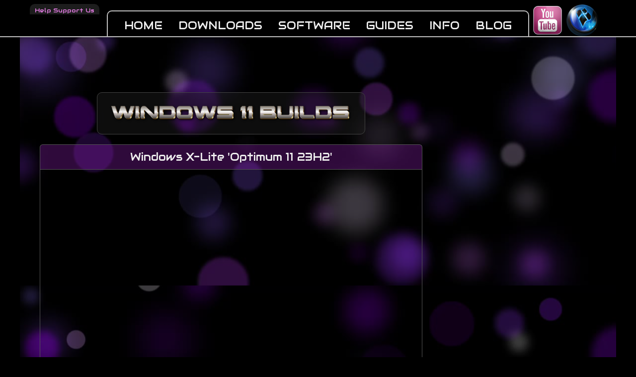

--- FILE ---
content_type: text/html; charset=utf-8
request_url: https://windowsxlite.com/W11/
body_size: 11886
content:
<!DOCTYPE html>
<html lang="en-us">
<head>
	<script type="text/javascript">
			</script>
	<meta http-equiv="content-type" content="text/html; charset=utf-8" />
	<title>win11</title>
	<base href="https://windowsxlite.com/" />
	<link rel="canonical" href="https://windowsxlite.com/W11/" />
	
	
						<meta name="viewport" content="width=1200" />
					<meta name="description" content="W11" />
			<meta name="keywords" content="W11" />
			
	<!-- Facebook Open Graph -->
		<meta property="og:title" content="win11" />
			<meta property="og:description" content="W11" />
			<meta property="og:image" content="" />
			<meta property="og:type" content="article" />
			<meta property="og:url" content="https://windowsxlite.com/W11/" />
		<!-- Facebook Open Graph end -->

		<meta name="generator" content="Site Builder" />
			<script src="js/common-bundle.js?ts=20251220171703" type="text/javascript"></script>
	<script src="js/a189cc355f7603ec3f176847f7c9f790-bundle.js?ts=20251220171703" type="text/javascript"></script>
	<link href="css/common-bundle.css?ts=20251220171703" rel="stylesheet" type="text/css" />
	<link href="https://fonts.googleapis.com/css?family=Audiowide:700,700i,400,400i&amp;subset=latin-ext,latin" rel="stylesheet" type="text/css" />
	<link href="https://fonts.googleapis.com/css?family=Exo+2:100,100i,200,200i,300,300i,400,400i,500,500i,600,600i,700,700i,800,800i,900,900i&amp;subset=cyrillic,cyrillic-ext,latin,latin-ext,vietnamese" rel="stylesheet" type="text/css" />
	<link href="css/a189cc355f7603ec3f176847f7c9f790-bundle.css?ts=20251220171703" rel="stylesheet" type="text/css" id="wb-page-stylesheet" />
	<link rel="shortcut icon" href="gallery/favicons/favicon.ico" type="image/x-icon">
	<script type="text/javascript">
	window.useTrailingSlashes = true;
	window.disableRightClick = true;
	window.currLang = 'en';
</script>
	<script async src="https://fundingchoicesmessages.google.com/i/pub-2427097763762445?ers=1" nonce="d1grut5DgvoHaOmWY6E-mA"></script><script nonce="d1grut5DgvoHaOmWY6E-mA">(function() {function signalGooglefcPresent() {if (!window.frames['googlefcPresent']) {if (document.body) {const iframe = document.createElement('iframe'); iframe.style = 'width: 0; height: 0; border: none; z-index: -1000; left: -1000px; top: -1000px;'; iframe.style.display = 'none'; iframe.name = 'googlefcPresent'; document.body.appendChild(iframe);} else {setTimeout(signalGooglefcPresent, 0);}}}signalGooglefcPresent();})();</script>
<script>(function(){'use strict';function aa(a){var b=0;return function(){return b<a.length?{done:!1,value:a[b++]}:{done:!0}}}var ba="function"==typeof Object.defineProperties?Object.defineProperty:function(a,b,c){if(a==Array.prototype||a==Object.prototype)return a;a[b]=c.value;return a};
function ea(a){a=["object"==typeof globalThis&&globalThis,a,"object"==typeof window&&window,"object"==typeof self&&self,"object"==typeof global&&global];for(var b=0;b<a.length;++b){var c=a[b];if(c&&c.Math==Math)return c}throw Error("Cannot find global object");}var fa=ea(this);function ha(a,b){if(b)a:{var c=fa;a=a.split(".");for(var d=0;d<a.length-1;d++){var e=a[d];if(!(e in c))break a;c=c[e]}a=a[a.length-1];d=c[a];b=b(d);b!=d&&null!=b&&ba(c,a,{configurable:!0,writable:!0,value:b})}}
var ia="function"==typeof Object.create?Object.create:function(a){function b(){}b.prototype=a;return new b},l;if("function"==typeof Object.setPrototypeOf)l=Object.setPrototypeOf;else{var m;a:{var ja={a:!0},ka={};try{ka.__proto__=ja;m=ka.a;break a}catch(a){}m=!1}l=m?function(a,b){a.__proto__=b;if(a.__proto__!==b)throw new TypeError(a+" is not extensible");return a}:null}var la=l;
function n(a,b){a.prototype=ia(b.prototype);a.prototype.constructor=a;if(la)la(a,b);else for(var c in b)if("prototype"!=c)if(Object.defineProperties){var d=Object.getOwnPropertyDescriptor(b,c);d&&Object.defineProperty(a,c,d)}else a[c]=b[c];a.A=b.prototype}function ma(){for(var a=Number(this),b=[],c=a;c<arguments.length;c++)b[c-a]=arguments[c];return b}
var na="function"==typeof Object.assign?Object.assign:function(a,b){for(var c=1;c<arguments.length;c++){var d=arguments[c];if(d)for(var e in d)Object.prototype.hasOwnProperty.call(d,e)&&(a[e]=d[e])}return a};ha("Object.assign",function(a){return a||na});/*

 Copyright The Closure Library Authors.
 SPDX-License-Identifier: Apache-2.0
*/
var p=this||self;function q(a){return a};var t,u;a:{for(var oa=["CLOSURE_FLAGS"],v=p,x=0;x<oa.length;x++)if(v=v[oa[x]],null==v){u=null;break a}u=v}var pa=u&&u[610401301];t=null!=pa?pa:!1;var z,qa=p.navigator;z=qa?qa.userAgentData||null:null;function A(a){return t?z?z.brands.some(function(b){return(b=b.brand)&&-1!=b.indexOf(a)}):!1:!1}function B(a){var b;a:{if(b=p.navigator)if(b=b.userAgent)break a;b=""}return-1!=b.indexOf(a)};function C(){return t?!!z&&0<z.brands.length:!1}function D(){return C()?A("Chromium"):(B("Chrome")||B("CriOS"))&&!(C()?0:B("Edge"))||B("Silk")};var ra=C()?!1:B("Trident")||B("MSIE");!B("Android")||D();D();B("Safari")&&(D()||(C()?0:B("Coast"))||(C()?0:B("Opera"))||(C()?0:B("Edge"))||(C()?A("Microsoft Edge"):B("Edg/"))||C()&&A("Opera"));var sa={},E=null;var ta="undefined"!==typeof Uint8Array,ua=!ra&&"function"===typeof btoa;var F="function"===typeof Symbol&&"symbol"===typeof Symbol()?Symbol():void 0,G=F?function(a,b){a[F]|=b}:function(a,b){void 0!==a.g?a.g|=b:Object.defineProperties(a,{g:{value:b,configurable:!0,writable:!0,enumerable:!1}})};function va(a){var b=H(a);1!==(b&1)&&(Object.isFrozen(a)&&(a=Array.prototype.slice.call(a)),I(a,b|1))}
var H=F?function(a){return a[F]|0}:function(a){return a.g|0},J=F?function(a){return a[F]}:function(a){return a.g},I=F?function(a,b){a[F]=b}:function(a,b){void 0!==a.g?a.g=b:Object.defineProperties(a,{g:{value:b,configurable:!0,writable:!0,enumerable:!1}})};function wa(){var a=[];G(a,1);return a}function xa(a,b){I(b,(a|0)&-99)}function K(a,b){I(b,(a|34)&-73)}function L(a){a=a>>11&1023;return 0===a?536870912:a};var M={};function N(a){return null!==a&&"object"===typeof a&&!Array.isArray(a)&&a.constructor===Object}var O,ya=[];I(ya,39);O=Object.freeze(ya);var P;function Q(a,b){P=b;a=new a(b);P=void 0;return a}
function R(a,b,c){null==a&&(a=P);P=void 0;if(null==a){var d=96;c?(a=[c],d|=512):a=[];b&&(d=d&-2095105|(b&1023)<<11)}else{if(!Array.isArray(a))throw Error();d=H(a);if(d&64)return a;d|=64;if(c&&(d|=512,c!==a[0]))throw Error();a:{c=a;var e=c.length;if(e){var f=e-1,g=c[f];if(N(g)){d|=256;b=(d>>9&1)-1;e=f-b;1024<=e&&(za(c,b,g),e=1023);d=d&-2095105|(e&1023)<<11;break a}}b&&(g=(d>>9&1)-1,b=Math.max(b,e-g),1024<b&&(za(c,g,{}),d|=256,b=1023),d=d&-2095105|(b&1023)<<11)}}I(a,d);return a}
function za(a,b,c){for(var d=1023+b,e=a.length,f=d;f<e;f++){var g=a[f];null!=g&&g!==c&&(c[f-b]=g)}a.length=d+1;a[d]=c};function Aa(a){switch(typeof a){case "number":return isFinite(a)?a:String(a);case "boolean":return a?1:0;case "object":if(a&&!Array.isArray(a)&&ta&&null!=a&&a instanceof Uint8Array){if(ua){for(var b="",c=0,d=a.length-10240;c<d;)b+=String.fromCharCode.apply(null,a.subarray(c,c+=10240));b+=String.fromCharCode.apply(null,c?a.subarray(c):a);a=btoa(b)}else{void 0===b&&(b=0);if(!E){E={};c="ABCDEFGHIJKLMNOPQRSTUVWXYZabcdefghijklmnopqrstuvwxyz0123456789".split("");d=["+/=","+/","-_=","-_.","-_"];for(var e=
0;5>e;e++){var f=c.concat(d[e].split(""));sa[e]=f;for(var g=0;g<f.length;g++){var h=f[g];void 0===E[h]&&(E[h]=g)}}}b=sa[b];c=Array(Math.floor(a.length/3));d=b[64]||"";for(e=f=0;f<a.length-2;f+=3){var k=a[f],w=a[f+1];h=a[f+2];g=b[k>>2];k=b[(k&3)<<4|w>>4];w=b[(w&15)<<2|h>>6];h=b[h&63];c[e++]=g+k+w+h}g=0;h=d;switch(a.length-f){case 2:g=a[f+1],h=b[(g&15)<<2]||d;case 1:a=a[f],c[e]=b[a>>2]+b[(a&3)<<4|g>>4]+h+d}a=c.join("")}return a}}return a};function Ba(a,b,c){a=Array.prototype.slice.call(a);var d=a.length,e=b&256?a[d-1]:void 0;d+=e?-1:0;for(b=b&512?1:0;b<d;b++)a[b]=c(a[b]);if(e){b=a[b]={};for(var f in e)Object.prototype.hasOwnProperty.call(e,f)&&(b[f]=c(e[f]))}return a}function Da(a,b,c,d,e,f){if(null!=a){if(Array.isArray(a))a=e&&0==a.length&&H(a)&1?void 0:f&&H(a)&2?a:Ea(a,b,c,void 0!==d,e,f);else if(N(a)){var g={},h;for(h in a)Object.prototype.hasOwnProperty.call(a,h)&&(g[h]=Da(a[h],b,c,d,e,f));a=g}else a=b(a,d);return a}}
function Ea(a,b,c,d,e,f){var g=d||c?H(a):0;d=d?!!(g&32):void 0;a=Array.prototype.slice.call(a);for(var h=0;h<a.length;h++)a[h]=Da(a[h],b,c,d,e,f);c&&c(g,a);return a}function Fa(a){return a.s===M?a.toJSON():Aa(a)};function Ga(a,b,c){c=void 0===c?K:c;if(null!=a){if(ta&&a instanceof Uint8Array)return b?a:new Uint8Array(a);if(Array.isArray(a)){var d=H(a);if(d&2)return a;if(b&&!(d&64)&&(d&32||0===d))return I(a,d|34),a;a=Ea(a,Ga,d&4?K:c,!0,!1,!0);b=H(a);b&4&&b&2&&Object.freeze(a);return a}a.s===M&&(b=a.h,c=J(b),a=c&2?a:Q(a.constructor,Ha(b,c,!0)));return a}}function Ha(a,b,c){var d=c||b&2?K:xa,e=!!(b&32);a=Ba(a,b,function(f){return Ga(f,e,d)});G(a,32|(c?2:0));return a};function Ia(a,b){a=a.h;return Ja(a,J(a),b)}function Ja(a,b,c,d){if(-1===c)return null;if(c>=L(b)){if(b&256)return a[a.length-1][c]}else{var e=a.length;if(d&&b&256&&(d=a[e-1][c],null!=d))return d;b=c+((b>>9&1)-1);if(b<e)return a[b]}}function Ka(a,b,c,d,e){var f=L(b);if(c>=f||e){e=b;if(b&256)f=a[a.length-1];else{if(null==d)return;f=a[f+((b>>9&1)-1)]={};e|=256}f[c]=d;e&=-1025;e!==b&&I(a,e)}else a[c+((b>>9&1)-1)]=d,b&256&&(d=a[a.length-1],c in d&&delete d[c]),b&1024&&I(a,b&-1025)}
function La(a,b){var c=Ma;var d=void 0===d?!1:d;var e=a.h;var f=J(e),g=Ja(e,f,b,d);var h=!1;if(null==g||"object"!==typeof g||(h=Array.isArray(g))||g.s!==M)if(h){var k=h=H(g);0===k&&(k|=f&32);k|=f&2;k!==h&&I(g,k);c=new c(g)}else c=void 0;else c=g;c!==g&&null!=c&&Ka(e,f,b,c,d);e=c;if(null==e)return e;a=a.h;f=J(a);f&2||(g=e,c=g.h,h=J(c),g=h&2?Q(g.constructor,Ha(c,h,!1)):g,g!==e&&(e=g,Ka(a,f,b,e,d)));return e}function Na(a,b){a=Ia(a,b);return null==a||"string"===typeof a?a:void 0}
function Oa(a,b){a=Ia(a,b);return null!=a?a:0}function S(a,b){a=Na(a,b);return null!=a?a:""};function T(a,b,c){this.h=R(a,b,c)}T.prototype.toJSON=function(){var a=Ea(this.h,Fa,void 0,void 0,!1,!1);return Pa(this,a,!0)};T.prototype.s=M;T.prototype.toString=function(){return Pa(this,this.h,!1).toString()};
function Pa(a,b,c){var d=a.constructor.v,e=L(J(c?a.h:b)),f=!1;if(d){if(!c){b=Array.prototype.slice.call(b);var g;if(b.length&&N(g=b[b.length-1]))for(f=0;f<d.length;f++)if(d[f]>=e){Object.assign(b[b.length-1]={},g);break}f=!0}e=b;c=!c;g=J(a.h);a=L(g);g=(g>>9&1)-1;for(var h,k,w=0;w<d.length;w++)if(k=d[w],k<a){k+=g;var r=e[k];null==r?e[k]=c?O:wa():c&&r!==O&&va(r)}else h||(r=void 0,e.length&&N(r=e[e.length-1])?h=r:e.push(h={})),r=h[k],null==h[k]?h[k]=c?O:wa():c&&r!==O&&va(r)}d=b.length;if(!d)return b;
var Ca;if(N(h=b[d-1])){a:{var y=h;e={};c=!1;for(var ca in y)Object.prototype.hasOwnProperty.call(y,ca)&&(a=y[ca],Array.isArray(a)&&a!=a&&(c=!0),null!=a?e[ca]=a:c=!0);if(c){for(var rb in e){y=e;break a}y=null}}y!=h&&(Ca=!0);d--}for(;0<d;d--){h=b[d-1];if(null!=h)break;var cb=!0}if(!Ca&&!cb)return b;var da;f?da=b:da=Array.prototype.slice.call(b,0,d);b=da;f&&(b.length=d);y&&b.push(y);return b};function Qa(a){return function(b){if(null==b||""==b)b=new a;else{b=JSON.parse(b);if(!Array.isArray(b))throw Error(void 0);G(b,32);b=Q(a,b)}return b}};function Ra(a){this.h=R(a)}n(Ra,T);var Sa=Qa(Ra);var U;function V(a){this.g=a}V.prototype.toString=function(){return this.g+""};var Ta={};function Ua(){return Math.floor(2147483648*Math.random()).toString(36)+Math.abs(Math.floor(2147483648*Math.random())^Date.now()).toString(36)};function Va(a,b){b=String(b);"application/xhtml+xml"===a.contentType&&(b=b.toLowerCase());return a.createElement(b)}function Wa(a){this.g=a||p.document||document}Wa.prototype.appendChild=function(a,b){a.appendChild(b)};/*

 SPDX-License-Identifier: Apache-2.0
*/
function Xa(a,b){a.src=b instanceof V&&b.constructor===V?b.g:"type_error:TrustedResourceUrl";var c,d;(c=(b=null==(d=(c=(a.ownerDocument&&a.ownerDocument.defaultView||window).document).querySelector)?void 0:d.call(c,"script[nonce]"))?b.nonce||b.getAttribute("nonce")||"":"")&&a.setAttribute("nonce",c)};function Ya(a){a=void 0===a?document:a;return a.createElement("script")};function Za(a,b,c,d,e,f){try{var g=a.g,h=Ya(g);h.async=!0;Xa(h,b);g.head.appendChild(h);h.addEventListener("load",function(){e();d&&g.head.removeChild(h)});h.addEventListener("error",function(){0<c?Za(a,b,c-1,d,e,f):(d&&g.head.removeChild(h),f())})}catch(k){f()}};var $a=p.atob("aHR0cHM6Ly93d3cuZ3N0YXRpYy5jb20vaW1hZ2VzL2ljb25zL21hdGVyaWFsL3N5c3RlbS8xeC93YXJuaW5nX2FtYmVyXzI0ZHAucG5n"),ab=p.atob("WW91IGFyZSBzZWVpbmcgdGhpcyBtZXNzYWdlIGJlY2F1c2UgYWQgb3Igc2NyaXB0IGJsb2NraW5nIHNvZnR3YXJlIGlzIGludGVyZmVyaW5nIHdpdGggdGhpcyBwYWdlLg=="),bb=p.atob("RGlzYWJsZSBhbnkgYWQgb3Igc2NyaXB0IGJsb2NraW5nIHNvZnR3YXJlLCB0aGVuIHJlbG9hZCB0aGlzIHBhZ2Uu");function db(a,b,c){this.i=a;this.l=new Wa(this.i);this.g=null;this.j=[];this.m=!1;this.u=b;this.o=c}
function eb(a){if(a.i.body&&!a.m){var b=function(){fb(a);p.setTimeout(function(){return gb(a,3)},50)};Za(a.l,a.u,2,!0,function(){p[a.o]||b()},b);a.m=!0}}
function fb(a){for(var b=W(1,5),c=0;c<b;c++){var d=X(a);a.i.body.appendChild(d);a.j.push(d)}b=X(a);b.style.bottom="0";b.style.left="0";b.style.position="fixed";b.style.width=W(100,110).toString()+"%";b.style.zIndex=W(2147483544,2147483644).toString();b.style["background-color"]=hb(249,259,242,252,219,229);b.style["box-shadow"]="0 0 12px #888";b.style.color=hb(0,10,0,10,0,10);b.style.display="flex";b.style["justify-content"]="center";b.style["font-family"]="Roboto, Arial";c=X(a);c.style.width=W(80,
85).toString()+"%";c.style.maxWidth=W(750,775).toString()+"px";c.style.margin="24px";c.style.display="flex";c.style["align-items"]="flex-start";c.style["justify-content"]="center";d=Va(a.l.g,"IMG");d.className=Ua();d.src=$a;d.alt="Warning icon";d.style.height="24px";d.style.width="24px";d.style["padding-right"]="16px";var e=X(a),f=X(a);f.style["font-weight"]="bold";f.textContent=ab;var g=X(a);g.textContent=bb;Y(a,e,f);Y(a,e,g);Y(a,c,d);Y(a,c,e);Y(a,b,c);a.g=b;a.i.body.appendChild(a.g);b=W(1,5);for(c=
0;c<b;c++)d=X(a),a.i.body.appendChild(d),a.j.push(d)}function Y(a,b,c){for(var d=W(1,5),e=0;e<d;e++){var f=X(a);b.appendChild(f)}b.appendChild(c);c=W(1,5);for(d=0;d<c;d++)e=X(a),b.appendChild(e)}function W(a,b){return Math.floor(a+Math.random()*(b-a))}function hb(a,b,c,d,e,f){return"rgb("+W(Math.max(a,0),Math.min(b,255)).toString()+","+W(Math.max(c,0),Math.min(d,255)).toString()+","+W(Math.max(e,0),Math.min(f,255)).toString()+")"}function X(a){a=Va(a.l.g,"DIV");a.className=Ua();return a}
function gb(a,b){0>=b||null!=a.g&&0!=a.g.offsetHeight&&0!=a.g.offsetWidth||(ib(a),fb(a),p.setTimeout(function(){return gb(a,b-1)},50))}
function ib(a){var b=a.j;var c="undefined"!=typeof Symbol&&Symbol.iterator&&b[Symbol.iterator];if(c)b=c.call(b);else if("number"==typeof b.length)b={next:aa(b)};else throw Error(String(b)+" is not an iterable or ArrayLike");for(c=b.next();!c.done;c=b.next())(c=c.value)&&c.parentNode&&c.parentNode.removeChild(c);a.j=[];(b=a.g)&&b.parentNode&&b.parentNode.removeChild(b);a.g=null};function jb(a,b,c,d,e){function f(k){document.body?g(document.body):0<k?p.setTimeout(function(){f(k-1)},e):b()}function g(k){k.appendChild(h);p.setTimeout(function(){h?(0!==h.offsetHeight&&0!==h.offsetWidth?b():a(),h.parentNode&&h.parentNode.removeChild(h)):a()},d)}var h=kb(c);f(3)}function kb(a){var b=document.createElement("div");b.className=a;b.style.width="1px";b.style.height="1px";b.style.position="absolute";b.style.left="-10000px";b.style.top="-10000px";b.style.zIndex="-10000";return b};function Ma(a){this.h=R(a)}n(Ma,T);function lb(a){this.h=R(a)}n(lb,T);var mb=Qa(lb);function nb(a){a=Na(a,4)||"";if(void 0===U){var b=null;var c=p.trustedTypes;if(c&&c.createPolicy){try{b=c.createPolicy("goog#html",{createHTML:q,createScript:q,createScriptURL:q})}catch(d){p.console&&p.console.error(d.message)}U=b}else U=b}a=(b=U)?b.createScriptURL(a):a;return new V(a,Ta)};function ob(a,b){this.m=a;this.o=new Wa(a.document);this.g=b;this.j=S(this.g,1);this.u=nb(La(this.g,2));this.i=!1;b=nb(La(this.g,13));this.l=new db(a.document,b,S(this.g,12))}ob.prototype.start=function(){pb(this)};
function pb(a){qb(a);Za(a.o,a.u,3,!1,function(){a:{var b=a.j;var c=p.btoa(b);if(c=p[c]){try{var d=Sa(p.atob(c))}catch(e){b=!1;break a}b=b===Na(d,1)}else b=!1}b?Z(a,S(a.g,14)):(Z(a,S(a.g,8)),eb(a.l))},function(){jb(function(){Z(a,S(a.g,7));eb(a.l)},function(){return Z(a,S(a.g,6))},S(a.g,9),Oa(a.g,10),Oa(a.g,11))})}function Z(a,b){a.i||(a.i=!0,a=new a.m.XMLHttpRequest,a.open("GET",b,!0),a.send())}function qb(a){var b=p.btoa(a.j);a.m[b]&&Z(a,S(a.g,5))};(function(a,b){p[a]=function(){var c=ma.apply(0,arguments);p[a]=function(){};b.apply(null,c)}})("__h82AlnkH6D91__",function(a){"function"===typeof window.atob&&(new ob(window,mb(window.atob(a)))).start()});}).call(this);

window.__h82AlnkH6D91__("[base64]/[base64]/[base64]/[base64]");</script><script async src="https://fundingchoicesmessages.google.com/i/pub-2427097763762445?ers=1" nonce="d1grut5DgvoHaOmWY6E-mA"></script><script nonce="d1grut5DgvoHaOmWY6E-mA">(function() {function signalGooglefcPresent() {if (!window.frames['googlefcPresent']) {if (document.body) {const iframe = document.createElement('iframe'); iframe.style = 'width: 0; height: 0; border: none; z-index: -1000; left: -1000px; top: -1000px;'; iframe.style.display = 'none'; iframe.name = 'googlefcPresent'; document.body.appendChild(iframe);} else {setTimeout(signalGooglefcPresent, 0);}}}signalGooglefcPresent();})();</script>
<script>(function(){'use strict';function aa(a){var b=0;return function(){return b<a.length?{done:!1,value:a[b++]}:{done:!0}}}var ba="function"==typeof Object.defineProperties?Object.defineProperty:function(a,b,c){if(a==Array.prototype||a==Object.prototype)return a;a[b]=c.value;return a};
function ea(a){a=["object"==typeof globalThis&&globalThis,a,"object"==typeof window&&window,"object"==typeof self&&self,"object"==typeof global&&global];for(var b=0;b<a.length;++b){var c=a[b];if(c&&c.Math==Math)return c}throw Error("Cannot find global object");}var fa=ea(this);function ha(a,b){if(b)a:{var c=fa;a=a.split(".");for(var d=0;d<a.length-1;d++){var e=a[d];if(!(e in c))break a;c=c[e]}a=a[a.length-1];d=c[a];b=b(d);b!=d&&null!=b&&ba(c,a,{configurable:!0,writable:!0,value:b})}}
var ia="function"==typeof Object.create?Object.create:function(a){function b(){}b.prototype=a;return new b},l;if("function"==typeof Object.setPrototypeOf)l=Object.setPrototypeOf;else{var m;a:{var ja={a:!0},ka={};try{ka.__proto__=ja;m=ka.a;break a}catch(a){}m=!1}l=m?function(a,b){a.__proto__=b;if(a.__proto__!==b)throw new TypeError(a+" is not extensible");return a}:null}var la=l;
function n(a,b){a.prototype=ia(b.prototype);a.prototype.constructor=a;if(la)la(a,b);else for(var c in b)if("prototype"!=c)if(Object.defineProperties){var d=Object.getOwnPropertyDescriptor(b,c);d&&Object.defineProperty(a,c,d)}else a[c]=b[c];a.A=b.prototype}function ma(){for(var a=Number(this),b=[],c=a;c<arguments.length;c++)b[c-a]=arguments[c];return b}
var na="function"==typeof Object.assign?Object.assign:function(a,b){for(var c=1;c<arguments.length;c++){var d=arguments[c];if(d)for(var e in d)Object.prototype.hasOwnProperty.call(d,e)&&(a[e]=d[e])}return a};ha("Object.assign",function(a){return a||na});/*

 Copyright The Closure Library Authors.
 SPDX-License-Identifier: Apache-2.0
*/
var p=this||self;function q(a){return a};var t,u;a:{for(var oa=["CLOSURE_FLAGS"],v=p,x=0;x<oa.length;x++)if(v=v[oa[x]],null==v){u=null;break a}u=v}var pa=u&&u[610401301];t=null!=pa?pa:!1;var z,qa=p.navigator;z=qa?qa.userAgentData||null:null;function A(a){return t?z?z.brands.some(function(b){return(b=b.brand)&&-1!=b.indexOf(a)}):!1:!1}function B(a){var b;a:{if(b=p.navigator)if(b=b.userAgent)break a;b=""}return-1!=b.indexOf(a)};function C(){return t?!!z&&0<z.brands.length:!1}function D(){return C()?A("Chromium"):(B("Chrome")||B("CriOS"))&&!(C()?0:B("Edge"))||B("Silk")};var ra=C()?!1:B("Trident")||B("MSIE");!B("Android")||D();D();B("Safari")&&(D()||(C()?0:B("Coast"))||(C()?0:B("Opera"))||(C()?0:B("Edge"))||(C()?A("Microsoft Edge"):B("Edg/"))||C()&&A("Opera"));var sa={},E=null;var ta="undefined"!==typeof Uint8Array,ua=!ra&&"function"===typeof btoa;var F="function"===typeof Symbol&&"symbol"===typeof Symbol()?Symbol():void 0,G=F?function(a,b){a[F]|=b}:function(a,b){void 0!==a.g?a.g|=b:Object.defineProperties(a,{g:{value:b,configurable:!0,writable:!0,enumerable:!1}})};function va(a){var b=H(a);1!==(b&1)&&(Object.isFrozen(a)&&(a=Array.prototype.slice.call(a)),I(a,b|1))}
var H=F?function(a){return a[F]|0}:function(a){return a.g|0},J=F?function(a){return a[F]}:function(a){return a.g},I=F?function(a,b){a[F]=b}:function(a,b){void 0!==a.g?a.g=b:Object.defineProperties(a,{g:{value:b,configurable:!0,writable:!0,enumerable:!1}})};function wa(){var a=[];G(a,1);return a}function xa(a,b){I(b,(a|0)&-99)}function K(a,b){I(b,(a|34)&-73)}function L(a){a=a>>11&1023;return 0===a?536870912:a};var M={};function N(a){return null!==a&&"object"===typeof a&&!Array.isArray(a)&&a.constructor===Object}var O,ya=[];I(ya,39);O=Object.freeze(ya);var P;function Q(a,b){P=b;a=new a(b);P=void 0;return a}
function R(a,b,c){null==a&&(a=P);P=void 0;if(null==a){var d=96;c?(a=[c],d|=512):a=[];b&&(d=d&-2095105|(b&1023)<<11)}else{if(!Array.isArray(a))throw Error();d=H(a);if(d&64)return a;d|=64;if(c&&(d|=512,c!==a[0]))throw Error();a:{c=a;var e=c.length;if(e){var f=e-1,g=c[f];if(N(g)){d|=256;b=(d>>9&1)-1;e=f-b;1024<=e&&(za(c,b,g),e=1023);d=d&-2095105|(e&1023)<<11;break a}}b&&(g=(d>>9&1)-1,b=Math.max(b,e-g),1024<b&&(za(c,g,{}),d|=256,b=1023),d=d&-2095105|(b&1023)<<11)}}I(a,d);return a}
function za(a,b,c){for(var d=1023+b,e=a.length,f=d;f<e;f++){var g=a[f];null!=g&&g!==c&&(c[f-b]=g)}a.length=d+1;a[d]=c};function Aa(a){switch(typeof a){case "number":return isFinite(a)?a:String(a);case "boolean":return a?1:0;case "object":if(a&&!Array.isArray(a)&&ta&&null!=a&&a instanceof Uint8Array){if(ua){for(var b="",c=0,d=a.length-10240;c<d;)b+=String.fromCharCode.apply(null,a.subarray(c,c+=10240));b+=String.fromCharCode.apply(null,c?a.subarray(c):a);a=btoa(b)}else{void 0===b&&(b=0);if(!E){E={};c="ABCDEFGHIJKLMNOPQRSTUVWXYZabcdefghijklmnopqrstuvwxyz0123456789".split("");d=["+/=","+/","-_=","-_.","-_"];for(var e=
0;5>e;e++){var f=c.concat(d[e].split(""));sa[e]=f;for(var g=0;g<f.length;g++){var h=f[g];void 0===E[h]&&(E[h]=g)}}}b=sa[b];c=Array(Math.floor(a.length/3));d=b[64]||"";for(e=f=0;f<a.length-2;f+=3){var k=a[f],w=a[f+1];h=a[f+2];g=b[k>>2];k=b[(k&3)<<4|w>>4];w=b[(w&15)<<2|h>>6];h=b[h&63];c[e++]=g+k+w+h}g=0;h=d;switch(a.length-f){case 2:g=a[f+1],h=b[(g&15)<<2]||d;case 1:a=a[f],c[e]=b[a>>2]+b[(a&3)<<4|g>>4]+h+d}a=c.join("")}return a}}return a};function Ba(a,b,c){a=Array.prototype.slice.call(a);var d=a.length,e=b&256?a[d-1]:void 0;d+=e?-1:0;for(b=b&512?1:0;b<d;b++)a[b]=c(a[b]);if(e){b=a[b]={};for(var f in e)Object.prototype.hasOwnProperty.call(e,f)&&(b[f]=c(e[f]))}return a}function Da(a,b,c,d,e,f){if(null!=a){if(Array.isArray(a))a=e&&0==a.length&&H(a)&1?void 0:f&&H(a)&2?a:Ea(a,b,c,void 0!==d,e,f);else if(N(a)){var g={},h;for(h in a)Object.prototype.hasOwnProperty.call(a,h)&&(g[h]=Da(a[h],b,c,d,e,f));a=g}else a=b(a,d);return a}}
function Ea(a,b,c,d,e,f){var g=d||c?H(a):0;d=d?!!(g&32):void 0;a=Array.prototype.slice.call(a);for(var h=0;h<a.length;h++)a[h]=Da(a[h],b,c,d,e,f);c&&c(g,a);return a}function Fa(a){return a.s===M?a.toJSON():Aa(a)};function Ga(a,b,c){c=void 0===c?K:c;if(null!=a){if(ta&&a instanceof Uint8Array)return b?a:new Uint8Array(a);if(Array.isArray(a)){var d=H(a);if(d&2)return a;if(b&&!(d&64)&&(d&32||0===d))return I(a,d|34),a;a=Ea(a,Ga,d&4?K:c,!0,!1,!0);b=H(a);b&4&&b&2&&Object.freeze(a);return a}a.s===M&&(b=a.h,c=J(b),a=c&2?a:Q(a.constructor,Ha(b,c,!0)));return a}}function Ha(a,b,c){var d=c||b&2?K:xa,e=!!(b&32);a=Ba(a,b,function(f){return Ga(f,e,d)});G(a,32|(c?2:0));return a};function Ia(a,b){a=a.h;return Ja(a,J(a),b)}function Ja(a,b,c,d){if(-1===c)return null;if(c>=L(b)){if(b&256)return a[a.length-1][c]}else{var e=a.length;if(d&&b&256&&(d=a[e-1][c],null!=d))return d;b=c+((b>>9&1)-1);if(b<e)return a[b]}}function Ka(a,b,c,d,e){var f=L(b);if(c>=f||e){e=b;if(b&256)f=a[a.length-1];else{if(null==d)return;f=a[f+((b>>9&1)-1)]={};e|=256}f[c]=d;e&=-1025;e!==b&&I(a,e)}else a[c+((b>>9&1)-1)]=d,b&256&&(d=a[a.length-1],c in d&&delete d[c]),b&1024&&I(a,b&-1025)}
function La(a,b){var c=Ma;var d=void 0===d?!1:d;var e=a.h;var f=J(e),g=Ja(e,f,b,d);var h=!1;if(null==g||"object"!==typeof g||(h=Array.isArray(g))||g.s!==M)if(h){var k=h=H(g);0===k&&(k|=f&32);k|=f&2;k!==h&&I(g,k);c=new c(g)}else c=void 0;else c=g;c!==g&&null!=c&&Ka(e,f,b,c,d);e=c;if(null==e)return e;a=a.h;f=J(a);f&2||(g=e,c=g.h,h=J(c),g=h&2?Q(g.constructor,Ha(c,h,!1)):g,g!==e&&(e=g,Ka(a,f,b,e,d)));return e}function Na(a,b){a=Ia(a,b);return null==a||"string"===typeof a?a:void 0}
function Oa(a,b){a=Ia(a,b);return null!=a?a:0}function S(a,b){a=Na(a,b);return null!=a?a:""};function T(a,b,c){this.h=R(a,b,c)}T.prototype.toJSON=function(){var a=Ea(this.h,Fa,void 0,void 0,!1,!1);return Pa(this,a,!0)};T.prototype.s=M;T.prototype.toString=function(){return Pa(this,this.h,!1).toString()};
function Pa(a,b,c){var d=a.constructor.v,e=L(J(c?a.h:b)),f=!1;if(d){if(!c){b=Array.prototype.slice.call(b);var g;if(b.length&&N(g=b[b.length-1]))for(f=0;f<d.length;f++)if(d[f]>=e){Object.assign(b[b.length-1]={},g);break}f=!0}e=b;c=!c;g=J(a.h);a=L(g);g=(g>>9&1)-1;for(var h,k,w=0;w<d.length;w++)if(k=d[w],k<a){k+=g;var r=e[k];null==r?e[k]=c?O:wa():c&&r!==O&&va(r)}else h||(r=void 0,e.length&&N(r=e[e.length-1])?h=r:e.push(h={})),r=h[k],null==h[k]?h[k]=c?O:wa():c&&r!==O&&va(r)}d=b.length;if(!d)return b;
var Ca;if(N(h=b[d-1])){a:{var y=h;e={};c=!1;for(var ca in y)Object.prototype.hasOwnProperty.call(y,ca)&&(a=y[ca],Array.isArray(a)&&a!=a&&(c=!0),null!=a?e[ca]=a:c=!0);if(c){for(var rb in e){y=e;break a}y=null}}y!=h&&(Ca=!0);d--}for(;0<d;d--){h=b[d-1];if(null!=h)break;var cb=!0}if(!Ca&&!cb)return b;var da;f?da=b:da=Array.prototype.slice.call(b,0,d);b=da;f&&(b.length=d);y&&b.push(y);return b};function Qa(a){return function(b){if(null==b||""==b)b=new a;else{b=JSON.parse(b);if(!Array.isArray(b))throw Error(void 0);G(b,32);b=Q(a,b)}return b}};function Ra(a){this.h=R(a)}n(Ra,T);var Sa=Qa(Ra);var U;function V(a){this.g=a}V.prototype.toString=function(){return this.g+""};var Ta={};function Ua(){return Math.floor(2147483648*Math.random()).toString(36)+Math.abs(Math.floor(2147483648*Math.random())^Date.now()).toString(36)};function Va(a,b){b=String(b);"application/xhtml+xml"===a.contentType&&(b=b.toLowerCase());return a.createElement(b)}function Wa(a){this.g=a||p.document||document}Wa.prototype.appendChild=function(a,b){a.appendChild(b)};/*

 SPDX-License-Identifier: Apache-2.0
*/
function Xa(a,b){a.src=b instanceof V&&b.constructor===V?b.g:"type_error:TrustedResourceUrl";var c,d;(c=(b=null==(d=(c=(a.ownerDocument&&a.ownerDocument.defaultView||window).document).querySelector)?void 0:d.call(c,"script[nonce]"))?b.nonce||b.getAttribute("nonce")||"":"")&&a.setAttribute("nonce",c)};function Ya(a){a=void 0===a?document:a;return a.createElement("script")};function Za(a,b,c,d,e,f){try{var g=a.g,h=Ya(g);h.async=!0;Xa(h,b);g.head.appendChild(h);h.addEventListener("load",function(){e();d&&g.head.removeChild(h)});h.addEventListener("error",function(){0<c?Za(a,b,c-1,d,e,f):(d&&g.head.removeChild(h),f())})}catch(k){f()}};var $a=p.atob("aHR0cHM6Ly93d3cuZ3N0YXRpYy5jb20vaW1hZ2VzL2ljb25zL21hdGVyaWFsL3N5c3RlbS8xeC93YXJuaW5nX2FtYmVyXzI0ZHAucG5n"),ab=p.atob("WW91IGFyZSBzZWVpbmcgdGhpcyBtZXNzYWdlIGJlY2F1c2UgYWQgb3Igc2NyaXB0IGJsb2NraW5nIHNvZnR3YXJlIGlzIGludGVyZmVyaW5nIHdpdGggdGhpcyBwYWdlLg=="),bb=p.atob("RGlzYWJsZSBhbnkgYWQgb3Igc2NyaXB0IGJsb2NraW5nIHNvZnR3YXJlLCB0aGVuIHJlbG9hZCB0aGlzIHBhZ2Uu");function db(a,b,c){this.i=a;this.l=new Wa(this.i);this.g=null;this.j=[];this.m=!1;this.u=b;this.o=c}
function eb(a){if(a.i.body&&!a.m){var b=function(){fb(a);p.setTimeout(function(){return gb(a,3)},50)};Za(a.l,a.u,2,!0,function(){p[a.o]||b()},b);a.m=!0}}
function fb(a){for(var b=W(1,5),c=0;c<b;c++){var d=X(a);a.i.body.appendChild(d);a.j.push(d)}b=X(a);b.style.bottom="0";b.style.left="0";b.style.position="fixed";b.style.width=W(100,110).toString()+"%";b.style.zIndex=W(2147483544,2147483644).toString();b.style["background-color"]=hb(249,259,242,252,219,229);b.style["box-shadow"]="0 0 12px #888";b.style.color=hb(0,10,0,10,0,10);b.style.display="flex";b.style["justify-content"]="center";b.style["font-family"]="Roboto, Arial";c=X(a);c.style.width=W(80,
85).toString()+"%";c.style.maxWidth=W(750,775).toString()+"px";c.style.margin="24px";c.style.display="flex";c.style["align-items"]="flex-start";c.style["justify-content"]="center";d=Va(a.l.g,"IMG");d.className=Ua();d.src=$a;d.alt="Warning icon";d.style.height="24px";d.style.width="24px";d.style["padding-right"]="16px";var e=X(a),f=X(a);f.style["font-weight"]="bold";f.textContent=ab;var g=X(a);g.textContent=bb;Y(a,e,f);Y(a,e,g);Y(a,c,d);Y(a,c,e);Y(a,b,c);a.g=b;a.i.body.appendChild(a.g);b=W(1,5);for(c=
0;c<b;c++)d=X(a),a.i.body.appendChild(d),a.j.push(d)}function Y(a,b,c){for(var d=W(1,5),e=0;e<d;e++){var f=X(a);b.appendChild(f)}b.appendChild(c);c=W(1,5);for(d=0;d<c;d++)e=X(a),b.appendChild(e)}function W(a,b){return Math.floor(a+Math.random()*(b-a))}function hb(a,b,c,d,e,f){return"rgb("+W(Math.max(a,0),Math.min(b,255)).toString()+","+W(Math.max(c,0),Math.min(d,255)).toString()+","+W(Math.max(e,0),Math.min(f,255)).toString()+")"}function X(a){a=Va(a.l.g,"DIV");a.className=Ua();return a}
function gb(a,b){0>=b||null!=a.g&&0!=a.g.offsetHeight&&0!=a.g.offsetWidth||(ib(a),fb(a),p.setTimeout(function(){return gb(a,b-1)},50))}
function ib(a){var b=a.j;var c="undefined"!=typeof Symbol&&Symbol.iterator&&b[Symbol.iterator];if(c)b=c.call(b);else if("number"==typeof b.length)b={next:aa(b)};else throw Error(String(b)+" is not an iterable or ArrayLike");for(c=b.next();!c.done;c=b.next())(c=c.value)&&c.parentNode&&c.parentNode.removeChild(c);a.j=[];(b=a.g)&&b.parentNode&&b.parentNode.removeChild(b);a.g=null};function jb(a,b,c,d,e){function f(k){document.body?g(document.body):0<k?p.setTimeout(function(){f(k-1)},e):b()}function g(k){k.appendChild(h);p.setTimeout(function(){h?(0!==h.offsetHeight&&0!==h.offsetWidth?b():a(),h.parentNode&&h.parentNode.removeChild(h)):a()},d)}var h=kb(c);f(3)}function kb(a){var b=document.createElement("div");b.className=a;b.style.width="1px";b.style.height="1px";b.style.position="absolute";b.style.left="-10000px";b.style.top="-10000px";b.style.zIndex="-10000";return b};function Ma(a){this.h=R(a)}n(Ma,T);function lb(a){this.h=R(a)}n(lb,T);var mb=Qa(lb);function nb(a){a=Na(a,4)||"";if(void 0===U){var b=null;var c=p.trustedTypes;if(c&&c.createPolicy){try{b=c.createPolicy("goog#html",{createHTML:q,createScript:q,createScriptURL:q})}catch(d){p.console&&p.console.error(d.message)}U=b}else U=b}a=(b=U)?b.createScriptURL(a):a;return new V(a,Ta)};function ob(a,b){this.m=a;this.o=new Wa(a.document);this.g=b;this.j=S(this.g,1);this.u=nb(La(this.g,2));this.i=!1;b=nb(La(this.g,13));this.l=new db(a.document,b,S(this.g,12))}ob.prototype.start=function(){pb(this)};
function pb(a){qb(a);Za(a.o,a.u,3,!1,function(){a:{var b=a.j;var c=p.btoa(b);if(c=p[c]){try{var d=Sa(p.atob(c))}catch(e){b=!1;break a}b=b===Na(d,1)}else b=!1}b?Z(a,S(a.g,14)):(Z(a,S(a.g,8)),eb(a.l))},function(){jb(function(){Z(a,S(a.g,7));eb(a.l)},function(){return Z(a,S(a.g,6))},S(a.g,9),Oa(a.g,10),Oa(a.g,11))})}function Z(a,b){a.i||(a.i=!0,a=new a.m.XMLHttpRequest,a.open("GET",b,!0),a.send())}function qb(a){var b=p.btoa(a.j);a.m[b]&&Z(a,S(a.g,5))};(function(a,b){p[a]=function(){var c=ma.apply(0,arguments);p[a]=function(){};b.apply(null,c)}})("__h82AlnkH6D91__",function(a){"function"===typeof window.atob&&(new ob(window,mb(window.atob(a)))).start()});}).call(this);

window.__h82AlnkH6D91__("[base64]/[base64]/[base64]/[base64]");</script>	
	<!--[if lt IE 9]>
	<script src="js/html5shiv.min.js"></script>
	<![endif]-->

		<script type="text/javascript">
		$(function () {
});    </script>
</head>


<body class="site site-lang-en " ><div id="wb_root" class="root wb-layout-vertical"><div class="wb_sbg"></div><div id="wb_header_a189cc355f7603ec3f176847f7c9f790" class="wb_element wb-sticky wb-layout-element" data-plugin="LayoutElement" data-h-align="center" data-v-align="top"><div class="wb_content wb-layout-vertical"><div id="a189cc34cb552b2f921e541bf056acb3" class="wb_element wb-layout-element" data-plugin="LayoutElement"><div class="wb_content wb-layout-vertical"><div id="a189cc34cb552cdbdc94945ff823572f" class="wb_element wb-layout-element" data-plugin="LayoutElement"><div class="wb_content wb-layout-horizontal"><div id="a189cc34cb552d069f4a71f344150ced" class="wb_element wb-layout-element" data-plugin="LayoutElement"><div class="wb_content wb-layout-vertical"><div id="a189cc34cb552e9ec13110d0e5f96737" class="wb_element wb-layout-element" data-plugin="LayoutElement"><div class="wb_content wb-layout-horizontal"><div id="a189cc34cb552f303926ce8b24b5e7ef" class="wb_element wb_text_element" data-plugin="TextArea" style=" line-height: normal;"><p class="wb-stl-custom1" data-dnid="130155">Help Support Us</p></div></div></div><div id="a189cc34cb55300f1b2f925cbbdafb8e" class="wb_element" data-plugin="CustomHtml" style=" overflow: hidden;"><div style="width: 100%; height: 100%; overflow-y: auto;"><script type="text/javascript" src="https://storage.ko-fi.com/cdn/widget/Widget_2.js"></script><script type="text/javascript">kofiwidget2.init('Buy us a Coffee!', '#5e00a1', 'X8X3HCN8N');kofiwidget2.draw();</script> </div></div></div></div><div id="a189cc34cb5531891e1a6664af2bc46c" class="wb_element wb-layout-element" data-plugin="LayoutElement"><div class="wb_content wb-layout-vertical"><div id="a189cc34cb553217e6584891858cfd68" class="wb_element wb-menu wb-prevent-layout-click" data-plugin="Menu"><ul class="hmenu" dir="ltr"><li><a href="https://windowsxlite.com/">home</a></li><li><a href="downloads/">downloads</a></li><li><a href="software/">software</a></li><li><a href="guides/">guides</a></li><li><a href="info/">info</a></li><li><a href="Blog/">BLOG</a></li></ul><div class="clearfix"></div></div></div></div><div id="a189cc34cb5533f0a96cfe02bd67aa9b" class="wb_element wb_element_picture" data-plugin="Picture" title=""><div class="wb_picture_wrap"><div class="wb-picture-wrapper"><a href="https://www.youtube.com/@WindowsX-Lite" target="_blank"><img loading="lazy" alt="" src="gallery_gen/d19d9d61f2d007b9a2cf52f61a51f90f_128x128_fit.png?ts=1766247433"></a></div></div></div><div id="a189cc34cb55346fff1849e287bcef5f" class="wb_element wb_element_picture" data-plugin="Picture" title=""><div class="wb_picture_wrap"><div class="wb-picture-wrapper"><a href="https://ko-fi.com/windowsxlite" target="_blank"><img loading="lazy" alt="" src="gallery/X-LiteLogo64px-ts1672695872.png?ts=1766247433"></a></div></div></div></div></div><div id="a189cc34cb5535d1a640822139a49553" class="wb_element wb-elm-orient-horizontal" data-plugin="Line"><div class="wb-elm-line"></div></div></div></div></div></div><div id="wb_main_a189cc355f7603ec3f176847f7c9f790" class="wb_element wb-layout-element" data-plugin="LayoutElement"><div class="wb_content wb-layout-vertical"><div id="a189cc34cb55374a13ff2477a8c34d7a" class="wb_element wb-layout-element" data-plugin="LayoutElement"><div class="wb_content wb-layout-vertical"><div id="a189cc34cb55395e5ed356ac255acc87" class="wb_element wb-layout-element" data-plugin="LayoutElement"><div class="wb_content wb-layout-absolute"><div id="a189cc34cb553a3bec1d367972f021e3" class="wb_element wb-layout-element" data-plugin="LayoutElement"><div class="wb_content wb-layout-vertical"><div id="a189cc34cb553b47401557961c9ddca7" class="wb_element wb-layout-element" data-plugin="LayoutElement"><div class="wb_content wb-layout-absolute"><div id="a189cc34cb553c73c032c5941c8a7018" class="wb_element wb_element_picture" data-plugin="Picture" title=""><div class="wb_picture_wrap"><div class="wb-picture-wrapper"><img loading="lazy" alt="" src="gallery_gen/6d24ad41b4745a9131a3305a8658d0e0_fit.png?ts=1766247433" class="wb-picture-mode-default"><img loading="lazy" alt="" src="gallery_gen/6d24ad41b4745a9131a3305a8658d0e0_fit.png?ts=1766247433" class="wb-picture-mode wb-picture-mode-phone"></div></div></div></div></div><div id="a189cc34cb556309407d3347f7617c9a" class="wb_element wb-layout-element" data-plugin="LayoutElement"><div class="wb_content wb-layout-vertical"><div id="a18a7f950d6e00318058f3a20dd918ea" class="wb_element wb-layout-element" data-plugin="LayoutElement"><div class="wb_content wb-layout-vertical"><div id="a18a7f950d7300183264fd378e90121b" class="wb_element" data-plugin="Button"><a class="wb_button" href="23H2/"><span>Windows X-Lite 'Optimum 11 23H2'</span></a></div><div id="a18a7f950d7a00ccf3efc692b7fd6479" class="wb_element wb-layout-element" data-plugin="LayoutElement"><div class="wb_content wb-layout-vertical"><div id="a18a7f950d7e009e714b4f39b0cd9989" class="wb_element" data-plugin="Youtube"><iframe title="YouTube video player" class="youtube-player" allowfullscreen="" data-defer-load="Youtube" data-src="//www.youtube.com/embed/NFQEzbPsX5k?controls=1" frameborder="0"></iframe></div></div></div><div id="a18a7f950d87002aecd2c566776583ed" class="wb_element" data-plugin="Button"><a class="wb_button" href="23H2/"><span>DOWNLOAD!</span></a></div></div></div></div></div><div id="a189cc34cb5553a2c95e40cd8af35cfb" class="wb_element wb-layout-element" data-plugin="LayoutElement"><div class="wb_content wb-layout-vertical"><div id="a189cc34cb55556f2a56f521cf89f400" class="wb_element" data-plugin="Button"><a class="wb_button" href="Optimum11-22H2Home/"><span>Windows X-Lite 'Optimum 11 22H2 Home'</span></a></div><div id="a189cc34cb55561501920ff230f961f0" class="wb_element wb-layout-element" data-plugin="LayoutElement"><div class="wb_content wb-layout-vertical"><div id="a189cc34cb5557482a7a739db6449041" class="wb_element" data-plugin="Youtube"><iframe title="YouTube video player" class="youtube-player" allowfullscreen="" data-defer-load="Youtube" data-src="//www.youtube.com/embed/qmbDQEWAzzM?controls=1" frameborder="0"></iframe></div></div></div><div id="a189cc34cb55588793d7975947f9a892" class="wb_element" data-plugin="Button"><a class="wb_button" href="Optimum11-22H2Home/"><span>DOWNLOAD!</span></a></div><div id="a18a2dd40122000edccc2018345523be" class="wb_element wb-prevent-layout-click" data-plugin="GoogleAdSense"><script async src="https://pagead2.googlesyndication.com/pagead/js/adsbygoogle.js?client=ca-pub-2427097763762445" crossorigin="anonymous"></script>
<!-- SingleHorizontal -->
<ins class="adsbygoogle" style="display:inline-block;width:728px;height:90px" data-ad-client="ca-pub-2427097763762445" data-ad-slot="2339043402"></ins>
<script>
     (adsbygoogle = window.adsbygoogle || []).push({});
</script></div></div></div><div id="a189cc34cb553d3aa1cb65dd3da239ba" class="wb_element wb-layout-element" data-plugin="LayoutElement"><div class="wb_content wb-layout-vertical"><div id="a18a2dcd96860054e5212793eb281711" class="wb_element" data-plugin="Button"><a class="wb_button" href="Optimum11v3/"><span>Windows X-Lite 'Optimum 11 22H2 Pro'</span></a></div><div id="a189cc34cb553f76e9dbe6c3d5930512" class="wb_element wb-layout-element" data-plugin="LayoutElement"><div class="wb_content wb-layout-vertical"><div id="a189cc34cb554086812abc9130241413" class="wb_element" data-plugin="Youtube"><iframe title="YouTube video player" class="youtube-player" allowfullscreen="" data-defer-load="Youtube" data-src="//www.youtube.com/embed/kd9-Bcqq4qw?controls=1" frameborder="0"></iframe></div></div></div><div id="a189cc34cb554320aedd54c05a5ec1dc" class="wb_element" data-plugin="Button"><a class="wb_button" href="Optimum11v3/"><span>DOWNLOAD!</span></a></div></div></div></div></div><div id="a189cc34cb5569d784952375a75eddda" class="wb_element wb-prevent-layout-click" data-plugin="GoogleAdSense"><script async src="https://pagead2.googlesyndication.com/pagead/js/adsbygoogle.js?client=ca-pub-2427097763762445" crossorigin="anonymous"></script>
<!-- SingleHorizontal -->
<ins class="adsbygoogle" style="display:block" data-ad-client="ca-pub-2427097763762445" data-ad-slot="2339043402" data-ad-format="auto"></ins>
<script>
     (adsbygoogle = window.adsbygoogle || []).push({});
</script></div><div id="a189cc34cb556ae7678bba616cce5036" class="wb_element wb-prevent-layout-click" data-plugin="GoogleAdSense"><script async src="https://pagead2.googlesyndication.com/pagead/js/adsbygoogle.js?client=ca-pub-2427097763762445" crossorigin="anonymous"></script>
<!-- SingleHorizontal -->
<ins class="adsbygoogle" style="display:block" data-ad-client="ca-pub-2427097763762445" data-ad-slot="2339043402" data-ad-format="auto"></ins>
<script>
     (adsbygoogle = window.adsbygoogle || []).push({});
</script></div><div id="a189cc34cb5572ad5d915cb9fa7bf673" class="wb_element wb-prevent-layout-click" data-plugin="GoogleAdSense"><script async src="https://pagead2.googlesyndication.com/pagead/js/adsbygoogle.js?client=ca-pub-2427097763762445" crossorigin="anonymous"></script>
<!-- SingleHorizontal -->
<ins class="adsbygoogle" style="display:block" data-ad-client="ca-pub-2427097763762445" data-ad-slot="2339043402" data-ad-format="auto"></ins>
<script>
     (adsbygoogle = window.adsbygoogle || []).push({});
</script></div><div id="a189cc34cb55737b5774e2e37f3bba6c" class="wb_element wb-prevent-layout-click" data-plugin="GoogleAdSense"><script async src="https://pagead2.googlesyndication.com/pagead/js/adsbygoogle.js?client=ca-pub-2427097763762445" crossorigin="anonymous"></script>
<!-- SingleHorizontal -->
<ins class="adsbygoogle" style="display:block" data-ad-client="ca-pub-2427097763762445" data-ad-slot="2339043402" data-ad-format="auto"></ins>
<script>
     (adsbygoogle = window.adsbygoogle || []).push({});
</script></div><div id="a189cc34cb5578e2bdc87aba6a438ff9" class="wb_element wb-prevent-layout-click" data-plugin="GoogleAdSense"><script async src="https://pagead2.googlesyndication.com/pagead/js/adsbygoogle.js?client=ca-pub-2427097763762445" crossorigin="anonymous"></script>
<!-- SingleHorizontal -->
<ins class="adsbygoogle" style="display:inline-block;width:728px;height:90px" data-ad-client="ca-pub-2427097763762445" data-ad-slot="2339043402"></ins>
<script>
     (adsbygoogle = window.adsbygoogle || []).push({});
</script></div></div></div></div></div></div></div><div id="wb_footer_a189cc355f7603ec3f176847f7c9f790" class="wb_element wb-layout-element" data-plugin="LayoutElement"><div class="wb_content wb-layout-absolute"><div id="a189cc34cb557aed3a47a5fb43564efe" class="wb_element wb-layout-element" data-plugin="LayoutElement"><div class="wb_content wb-layout-absolute"><div id="a18b3b5a6c7600cb482ba67daca35bb7" class="wb_element wb-layout-element" data-plugin="LayoutElement"><div class="wb_content wb-layout-vertical"><div id="a18b3a749b8c00ca6e0b2b17fb690943" class="wb_element wb_text_element" data-plugin="TextArea" style=" line-height: normal;"><h4 class="wb-stl-custom42" style="text-align: center;"><span style="color:#999999;">As an amazon associate we earn a small commission from qualifying purchases. This helps support our website and the Windows X-Lite project.</span></h4>
</div></div></div><div id="a189cc34cb572a5e3218752967adfdc7" class="wb_element wb-prevent-layout-click" data-plugin="GoogleAdSense"><script async src="https://pagead2.googlesyndication.com/pagead/js/adsbygoogle.js?client=ca-pub-2427097763762445" crossorigin="anonymous"></script>
<!-- SingleHorizontal -->
<ins class="adsbygoogle" style="display:block" data-ad-client="ca-pub-2427097763762445" data-ad-slot="2339043402" data-ad-format="auto"></ins>
<script>
     (adsbygoogle = window.adsbygoogle || []).push({});
</script></div><div id="a18b679808710062f95456c362cb6443" class="wb_element wb_element_picture" data-plugin="Picture" title=""><div class="wb_picture_wrap"><div class="wb-picture-wrapper"><img loading="lazy" alt="" src="gallery/850dda1d9967427d6a7391efff31b650.png?ts=1766247433" class="wb-picture-mode-default"><img loading="lazy" alt="" src="gallery_gen/fddddba98d71713f250049bb1112464e_fit.png?ts=1766247433" class="wb-picture-mode wb-picture-mode-phone"></div></div></div><div id="a18c274ed26f001cea0d028d119b90fe" class="wb_element wb-layout-element" data-plugin="LayoutElement"><div class="wb_content wb-layout-absolute"><div id="a189cc34cb5728a9ce662d77a6ebdfec" class="wb_element wb_element_picture" data-plugin="Picture" title=""><div class="wb_picture_wrap"><div class="wb-picture-wrapper"><a href="https://ko-fi.com/windowsxlite" target="_blank"><img loading="lazy" alt="" src="gallery/X-LiteLogo64px-ts1672695872.png?ts=1766247433" class="wb-picture-mode-default"><img loading="lazy" alt="" src="gallery_gen/34b2b9c0cb729268174317216ffe4d84_fit.png?ts=1766247433" class="wb-picture-mode wb-picture-mode-phone"></a></div></div></div><div id="a189cc34cb57277d04037217f8a06f03" class="wb_element wb_text_element" data-plugin="TextArea" style=" line-height: normal;"><p class="wb-stl-custom2" data-dnid="10362">© FBConan</p>
</div><div id="a189cc34cb571e87b459838b8bac270d" class="wb_element" data-plugin="Button"><a class="wb_button" href="https://www.cookiepolicygenerator.com/live.php?token=C09cgHeugrD6qNkij5cylmJ4PT7ZCZ63" target="_blank"><span>Cookie Policy</span></a></div><div id="a189cc34cb5729a9b32e7c2404fb0800" class="wb_element" data-plugin="Button"><a class="wb_button" href="https://www.freeprivacypolicy.com/live/7dd94610-438d-4f65-b887-fa68a32ee484" target="_blank"><span>Privacy Policy</span></a></div><div id="a189cc34cb5722e6a76bdc0976402fe9" class="wb_element wb_element_picture" data-plugin="Picture" title=""><div class="wb_picture_wrap"><div class="wb-picture-wrapper"><a href="https://www.youtube.com/@WindowsX-Lite" target="_blank"><img loading="lazy" alt="" src="gallery/youtube-icon-ts1671913701.png?ts=1766247433" class="wb-picture-mode-default"><img loading="lazy" alt="" src="gallery_gen/d19d9d61f2d007b9a2cf52f61a51f90f_fit.png?ts=1766247433" class="wb-picture-mode wb-picture-mode-phone"></a></div></div></div><div id="a189cc34cb5723c10922dbc8e1740229" class="wb_element wb_text_element" data-plugin="TextArea" style=" line-height: normal;"><p class="wb-stl-custom2" data-dnid="10365" style="text-align: center;">Visit</p>

<p class="wb-stl-custom2" data-dnid="10365" style="text-align: center;">us on</p>
</div><div id="a189cc34cb571f2bb2f8d565be76e966" class="wb_element wb-layout-element" data-plugin="LayoutElement"><div class="wb_content wb-layout-horizontal"><div id="a189cc34cb572021aa402ff7bfbee460" class="wb_element wb_element_picture" data-plugin="Picture" title=""><div class="wb_picture_wrap"><div class="wb-picture-wrapper"><img loading="lazy" alt="" src="gallery_gen/baad30ec741a046028bcc976a12aa4a5_fit.png?ts=1766247433"></div></div></div><div id="a189cc34cb5721ec11512632c04de049" class="wb_element wb_text_element" data-plugin="TextArea" style=" line-height: normal;"><p class="wb-stl-custom9" data-dnid="10372">Help Support Us! Disabling Ad Blockers on our</p>

<p class="wb-stl-custom9" data-dnid="10374">website and YouTube channel fuels future development!</p>
</div></div></div><div id="a189cc34cb57242db13db5604ab8d387" class="wb_element" data-plugin="CustomHtml" style=" overflow: hidden;"><div style="width: 100%; height: 100%; overflow-y: auto;"><script type="text/javascript" src="https://storage.ko-fi.com/cdn/widget/Widget_2.js"></script><script type="text/javascript">kofiwidget2.init('Buy us a Coffee!', '#5e00a1', 'X8X3HCN8N');kofiwidget2.draw();</script> </div></div><div id="a189cc34cb57258c3b146e9358f810c5" class="wb_element wb-layout-element" data-plugin="LayoutElement"><div class="wb_content wb-layout-horizontal"><div id="a189cc34cb57261bfcf76a91d78277ee" class="wb_element wb_text_element" data-plugin="TextArea" style=" line-height: normal;"><p class="wb-stl-custom1" data-dnid="10377">Help Support Us</p></div></div></div></div></div><div id="a18e865e288800594324d3511d62e3f6" class="wb_element wb-layout-element" data-plugin="LayoutElement"><div class="wb_content wb-layout-horizontal"><div id="a18e865e2896004f070ddac25b367b51" class="wb_element wb_text_element" data-plugin="TextArea" style=" line-height: normal;"><p class="wb-stl-custom9" data-dnid="10372"><a data-_="Link" href="https://amzn.to/4ha2jex" target="_blank"><span style="color:#eb7feb;"><strong>Shopping Amazon Today? Please use this <span style="color:#fbff9d;">Amazon Referral Link</span> to help support Windows X-Lite while you shop!</strong></span></a></p>
</div></div></div><div id="a1903be4f59b00cd08c1e98f0fa72fa8" class="wb_element wb-layout-element" data-plugin="LayoutElement"><div class="wb_content wb-layout-absolute"><div id="a1903be4f5a300ff034a5bdda68de9e3" class="wb_element wb_text_element" data-plugin="TextArea" style=" line-height: normal;"><p class="wb-stl-custom29" style="text-align: center;"><span style="color:#a84bdb;">Recommended Amazon Products</span></p>
</div><div id="a1903be4f5ae00c5a0f2165656fed122" class="wb_element wb_element_picture" data-plugin="Picture" title=""><div class="wb_picture_wrap"><div class="wb-picture-wrapper"><img loading="lazy" alt="" src="gallery/PrimePicks-ts1697541180.png?ts=1766247433" class="wb-picture-mode-default"><img loading="lazy" alt="" src="gallery_gen/92f11d20dbee5164e579eebf53b229cb_fit.png?ts=1766247433" class="wb-picture-mode wb-picture-mode-phone"></div></div></div><div id="a1903be4f5b7000af7e42c00ba013277" class="wb_element wb_element_picture" data-plugin="Picture" title=""><div class="wb_picture_wrap"><div class="wb-picture-wrapper"><a href="https://amzn.to/4h8WxcY" target="_blank"><img loading="lazy" alt="" src="gallery/GMouse.png?ts=1766247433" class="wb-picture-mode-default"><img loading="lazy" alt="" src="gallery_gen/ac617f774a50c947eb2fc2c9dee5ebaf_fit.png?ts=1766247433" class="wb-picture-mode wb-picture-mode-phone"></a></div></div></div><div id="a1903be4f5c0003b89dbde6c73ba11f0" class="wb_element wb_element_picture" data-plugin="Picture" title=""><div class="wb_picture_wrap"><div class="wb-picture-wrapper"><a href="https://amzn.to/3F7sXr2" target="_blank"><img loading="lazy" alt="" src="gallery/LogiM330-ts1699377828.png?ts=1766247433" class="wb-picture-mode-default"><img loading="lazy" alt="" src="gallery_gen/5a591b0f9e713cf405bd17121d51ce2d_fit.png?ts=1766247433" class="wb-picture-mode wb-picture-mode-phone"></a></div></div></div><div id="a1903be4f5c9000341a174dbf8e1b088" class="wb_element wb_element_picture" data-plugin="Picture" title=""><div class="wb_picture_wrap"><div class="wb-picture-wrapper"><a href="https://amzn.to/4bptaSx" target="_blank"><img loading="lazy" alt="" src="gallery/e44a87ab1dc2545475a335ab568b1eba.png?ts=1766247433" class="wb-picture-mode-default"><img loading="lazy" alt="" src="gallery_gen/4bd8f3827939bcde77a4aa2068b13e45_fit.png?ts=1766247433" class="wb-picture-mode wb-picture-mode-phone"></a></div></div></div><div id="a1903be4f5d0000cfe7b3dc247d4e596" class="wb_element wb_element_picture" data-plugin="Picture" title=""><div class="wb_picture_wrap"><div class="wb-picture-wrapper"><a href="https://amzn.to/4btSwi8" target="_blank"><img loading="lazy" alt="" src="gallery/a0f83b5549e8b27b1851a668ba6bc2d3.png?ts=1766247433" class="wb-picture-mode-default"><img loading="lazy" alt="" src="gallery_gen/5c9c7f765c1194a14283173262e76b08_fit.png?ts=1766247433" class="wb-picture-mode wb-picture-mode-phone"></a></div></div></div><div id="a1903be4f5d9007111b8a1fbf9eb70dd" class="wb_element wb_element_picture" data-plugin="Picture" title=""><div class="wb_picture_wrap"><div class="wb-picture-wrapper"><a href="https://amzn.to/4h7D8sX" target="_blank"><img loading="lazy" alt="" src="gallery/LogiZ623.png?ts=1766247433" class="wb-picture-mode-default"><img loading="lazy" alt="" src="gallery_gen/c3ca1ae41232ce8d59353d6e12ab7162_fit.png?ts=1766247433" class="wb-picture-mode wb-picture-mode-phone"></a></div></div></div><div id="a1903be4f5e8005080f343086d34573e" class="wb_element wb_element_picture" data-plugin="Picture" title=""><div class="wb_picture_wrap"><div class="wb-picture-wrapper"><a href="https://amzn.to/4kt0WdS" target="_blank"><img loading="lazy" alt="" src="gallery/AsusMiniGaming.png?ts=1766247433" class="wb-picture-mode-default"><img loading="lazy" alt="" src="gallery_gen/1f291ca054836d54a798ce83b131dd62_fit.png?ts=1766247433" class="wb-picture-mode wb-picture-mode-phone"></a></div></div></div><div id="a1903be4f5f000beb3e79f2c63b2fa5e" class="wb_element wb_element_picture" data-plugin="Picture" title=""><div class="wb_picture_wrap"><div class="wb-picture-wrapper"><a href="https://amzn.to/43nH3i5" target="_blank"><img loading="lazy" alt="" src="gallery/Strix1.png?ts=1766247433" class="wb-picture-mode-default"><img loading="lazy" alt="" src="gallery_gen/25373e3440637cfdd69eff7f17166df1_fit.png?ts=1766247433" class="wb-picture-mode wb-picture-mode-phone"></a></div></div></div><div id="a1903be4f5f9009aeae49747ef52b17a" class="wb_element wb_element_picture" data-plugin="Picture" title=""><div class="wb_picture_wrap"><div class="wb-picture-wrapper"><a href="https://amzn.to/4i3HUsB" target="_blank"><img loading="lazy" alt="" src="gallery/Nitro1.png?ts=1766247433" class="wb-picture-mode-default"><img loading="lazy" alt="" src="gallery_gen/f79b95b95258653420df80bab80a0d9f_fit.png?ts=1766247433" class="wb-picture-mode wb-picture-mode-phone"></a></div></div></div></div></div></div></div><div id="wb_footer_c" class="wb_element" data-plugin="WB_Footer" style="text-align: center; width: 100%;"><div class="wb_footer"></div><script type="text/javascript">
			$(function() {
				var footer = $(".wb_footer");
				var html = (footer.html() + "").replace(/^\s+|\s+$/g, "");
				if (!html) {
					footer.parent().remove();
					footer = $("#footer, #footer .wb_cont_inner");
					footer.css({height: ""});
				}
			});
			</script></div></div></div></div><script defer src="https://static.cloudflareinsights.com/beacon.min.js/vcd15cbe7772f49c399c6a5babf22c1241717689176015" integrity="sha512-ZpsOmlRQV6y907TI0dKBHq9Md29nnaEIPlkf84rnaERnq6zvWvPUqr2ft8M1aS28oN72PdrCzSjY4U6VaAw1EQ==" data-cf-beacon='{"version":"2024.11.0","token":"a22a57b212dd4787ab18d5b77f0e9eb3","r":1,"server_timing":{"name":{"cfCacheStatus":true,"cfEdge":true,"cfExtPri":true,"cfL4":true,"cfOrigin":true,"cfSpeedBrain":true},"location_startswith":null}}' crossorigin="anonymous"></script>
</body>
</html>


--- FILE ---
content_type: text/html; charset=utf-8
request_url: https://www.google.com/recaptcha/api2/aframe
body_size: 268
content:
<!DOCTYPE HTML><html><head><meta http-equiv="content-type" content="text/html; charset=UTF-8"></head><body><script nonce="2F4zGND2uY44W2TZgDvUeg">/** Anti-fraud and anti-abuse applications only. See google.com/recaptcha */ try{var clients={'sodar':'https://pagead2.googlesyndication.com/pagead/sodar?'};window.addEventListener("message",function(a){try{if(a.source===window.parent){var b=JSON.parse(a.data);var c=clients[b['id']];if(c){var d=document.createElement('img');d.src=c+b['params']+'&rc='+(localStorage.getItem("rc::a")?sessionStorage.getItem("rc::b"):"");window.document.body.appendChild(d);sessionStorage.setItem("rc::e",parseInt(sessionStorage.getItem("rc::e")||0)+1);localStorage.setItem("rc::h",'1768379301266');}}}catch(b){}});window.parent.postMessage("_grecaptcha_ready", "*");}catch(b){}</script></body></html>

--- FILE ---
content_type: text/css
request_url: https://windowsxlite.com/css/a189cc355f7603ec3f176847f7c9f790-bundle.css?ts=20251220171703
body_size: 4892
content:
body{background-color:#000}body.site:before{background:#fff0 none no-repeat scroll center top;background-size:cover;opacity:1;min-width:1200px}.wb_sbg{background:#fff0 none repeat-x left top;min-width:1200px}.site-lang-en .wb_cont_inner{width:360px;height:100%}.site-lang-en .wb_cont_bg{width:360px;margin-left:-180px}.site-lang-en .root{min-height:100%;height:auto}#a189cc34cb552f303926ce8b24b5e7ef p:last-child{margin-bottom:0}#a189cc34cb552f303926ce8b24b5e7ef{opacity:1;width:100%;height:auto;max-width:140px;margin:4px 0 0 0;flex:0 0 auto;text-shadow:none;box-shadow:none}#a189cc34cb552e9ec13110d0e5f96737{width:100%;height:auto;max-width:140px;flex:1 1 auto}#a189cc34cb552e9ec13110d0e5f96737>.wb_content{min-width:20px;min-height:20px;padding:0 0 0 0;border:0 none #EEE;-moz-border-radius:10px 10px 0 0;-webkit-border-radius:10px 10px 0 0;border-radius:10px 10px 0 0;background:rgb(54 54 54 / .55) none repeat scroll left top;justify-items:center;align-items:center;justify-content:space-around;align-content:flex-start;flex-wrap:nowrap;text-shadow:none;box-shadow:none}#a189cc34cb55300f1b2f925cbbdafb8e>.wb_content{width:100%;height:100%}#a189cc34cb55300f1b2f925cbbdafb8e{width:100%;height:40px;max-width:160px;margin:0 0 6px 0;flex:0 0 auto;text-shadow:none;box-shadow:none}#a189cc34cb552d069f4a71f344150ced{width:100%;height:auto;max-width:160px;margin:0 3px 0 2px;flex:1 1 auto}#a189cc34cb552d069f4a71f344150ced>.wb_content{min-width:20px;min-height:20px;padding:0 0 0 0;border:1px none #000;-moz-border-radius:0 0 0 0;-webkit-border-radius:0 0 0 0;border-radius:0 0 0 0;background:#fff0 none repeat scroll left top;justify-items:flex-start;align-items:center;justify-content:flex-start;align-content:stretch;flex-wrap:nowrap;text-shadow:none;box-shadow:none}#a189cc34cb553217e6584891858cfd68{width:100%;height:auto;max-width:844px;margin:0 3px 0 3px;flex:1 1 auto;text-shadow:none;box-shadow:none}#a189cc34cb553217e6584891858cfd68 ul{background:#fff0 none repeat left top}#a189cc34cb553217e6584891858cfd68 ul,#a189cc34cb553217e6584891858cfd68-det ul{border-top:1px none #ccc;border-right:1px none #ddd;border-bottom:0 none #ddd;border-left:1px none #ddd}#a189cc34cb553217e6584891858cfd68,#a189cc34cb553217e6584891858cfd68 ul,#a189cc34cb553217e6584891858cfd68-det ul,#a189cc34cb553217e6584891858cfd68,#a189cc34cb553217e6584891858cfd68 ul li,#a189cc34cb553217e6584891858cfd68-det ul li{text-align:center}#a189cc34cb553217e6584891858cfd68,#a189cc34cb553217e6584891858cfd68 ul[dir="rtl"],#a189cc34cb553217e6584891858cfd68-det ul[dir="rtl"],#a189cc34cb553217e6584891858cfd68,#a189cc34cb553217e6584891858cfd68 ul[dir="rtl"] li,#a189cc34cb553217e6584891858cfd68-det ul[dir="rtl"] li{text-align:center}#a189cc34cb553217e6584891858cfd68,#a189cc34cb553217e6584891858cfd68 ul li ul,#a189cc34cb553217e6584891858cfd68 ul li ul a,#a189cc34cb553217e6584891858cfd68-det ul li ul,#a189cc34cb553217e6584891858cfd68-det ul li ul a{text-align:center!important}#a189cc34cb553217e6584891858cfd68,#a189cc34cb553217e6584891858cfd68 ul[dir="rtl"] li ul,#a189cc34cb553217e6584891858cfd68 ul[dir="rtl"] li ul a,#a189cc34cb553217e6584891858cfd68-det ul[dir="rtl"] li ul,#a189cc34cb553217e6584891858cfd68-det ul[dir="rtl"] li ul a{text-align:center!important}#a189cc34cb553217e6584891858cfd68 ul[dir="rtl"] li ul,#a189cc34cb553217e6584891858cfd68-det ul[dir="rtl"] li ul{padding:inherit}#a189cc34cb553217e6584891858cfd68 .vmenu[dir="rtl"]>li>ul,#a189cc34cb553217e6584891858cfd68 .hmenu[dir="rtl"]>li>ul{left:auto}#a189cc34cb553217e6584891858cfd68 .vmenu[dir="rtl"]>li>ul ul,#a189cc34cb553217e6584891858cfd68 .hmenu[dir="rtl"]>li>ul ul{left:auto;right:100%}#a189cc34cb553217e6584891858cfd68 ul ul,#a189cc34cb553217e6584891858cfd68-det ul{background:#fff0 none repeat left top}#a189cc34cb553217e6584891858cfd68:not(.collapse-expanded) .vmenu ul li,#a189cc34cb553217e6584891858cfd68-det.vmenu:not(.collapse-expanded) ul li,#a189cc34cb553217e6584891858cfd68:not(.collapse-expanded) .hmenu ul li{width:320px;max-width:320px}#a189cc34cb553217e6584891858cfd68:not(.collapse-expanded) .vmenu ul li a,#a189cc34cb553217e6584891858cfd68-det.vmenu:not(.collapse-expanded) ul li a,#a189cc34cb553217e6584891858cfd68:not(.collapse-expanded) .hmenu ul li a{max-width:320px}#a189cc34cb553217e6584891858cfd68 .vmenu ul a,#a189cc34cb553217e6584891858cfd68-det.vmenu:not(.collapse-expanded) ul a,#a189cc34cb553217e6584891858cfd68 .hmenu ul a{white-space:nowrap}#a189cc34cb553217e6584891858cfd68 li,#a189cc34cb553217e6584891858cfd68-det li{margin:10px 14px 10px 14px}#a189cc34cb553217e6584891858cfd68 li a,#a189cc34cb553217e6584891858cfd68-det li a{padding:2px 2px 2px 2px;border:0 none #000;font-style:normal;font:normal normal 22px 'Audiowide',Arial,display;font-family:'Audiowide',Arial,display;color:#eee;text-decoration:none;line-height:24px;text-transform:uppercase;background:#fff0 none repeat left top}#a189cc34cb553217e6584891858cfd68 li ul li,#a189cc34cb553217e6584891858cfd68-det li ul li{margin:10px 16px 10px 16px}#a189cc34cb553217e6584891858cfd68 li ul li a,#a189cc34cb553217e6584891858cfd68-det li ul li a{padding:2px 2px 2px 2px;border:0 none #000;font-style:normal;font:normal normal 22px 'Audiowide',Arial,display;font-family:'Audiowide',Arial,display;color:#eee;text-decoration:none;line-height:24px;background:#fff0 none repeat left top}#a189cc34cb553217e6584891858cfd68 li.over>a,#a189cc34cb553217e6584891858cfd68 li:hover>a,#a189cc34cb553217e6584891858cfd68 li:focus>a,#a189cc34cb553217e6584891858cfd68-det li.over>a,#a189cc34cb553217e6584891858cfd68-det li:hover>a,#a189cc34cb553217e6584891858cfd68-det li:focus>a{border:0 none #000;font-style:normal;font:normal bold 22px 'Audiowide',Arial,display;font-family:'Audiowide',Arial,display;color:#63fff5;text-decoration:none;line-height:24px;text-transform:uppercase;background:#fff0 none repeat left top}#a189cc34cb553217e6584891858cfd68 li ul li.over>a,#a189cc34cb553217e6584891858cfd68 li ul li:hover>a,#a189cc34cb553217e6584891858cfd68 li ul li:focus>a,#a189cc34cb553217e6584891858cfd68-det li ul li.over>a,#a189cc34cb553217e6584891858cfd68-det li ul li:hover>a,#a189cc34cb553217e6584891858cfd68-det li ul li:focus>a{border:0 none #000}#a189cc34cb553217e6584891858cfd68 li.active>a,#a189cc34cb553217e6584891858cfd68-det li.active>a{border:0 none #000;font-style:normal;font:normal bold 22px 'Audiowide',Arial,display;font-family:'Audiowide',Arial,display;color:#eb7feb;text-decoration:none;line-height:24px;text-transform:uppercase;background:#fff0 none repeat left top}#a189cc34cb553217e6584891858cfd68 li ul li.active>a,#a189cc34cb553217e6584891858cfd68-det li ul li.active>a{border:0 none #000;font-style:normal;font:normal bold 22px 'Audiowide',Arial,display;font-family:'Audiowide',Arial,display;color:#eb7feb;text-decoration:none;line-height:24px;background:#fff0 none repeat left top}#a189cc34cb553217e6584891858cfd68 li ul li.over>a,#a189cc34cb553217e6584891858cfd68 li ul li:hover>a,#a189cc34cb553217e6584891858cfd68 li ul li:focus>a,#a189cc34cb553217e6584891858cfd68-det li ul li.over>a,#a189cc34cb553217e6584891858cfd68-det li ul li:hover>a,#a189cc34cb553217e6584891858cfd68-det li ul li:focus>a{font-style:normal;font:normal bold 22px 'Audiowide',Arial,display;font-family:'Audiowide',Arial,display;color:#63fff5;text-decoration:none;line-height:24px;background:#fff0 none repeat left top}#a189cc34cb553217e6584891858cfd68:not(.collapse-expanded) .vmenu ul.open-left,#a189cc34cb553217e6584891858cfd68:not(.collapse-expanded) .hmenu ul.open-left{left:auto;right:100%}#a189cc34cb553217e6584891858cfd68:not(.collapse-expanded) .hmenu>li>ul.open-left{left:auto;right:0}#a189cc34cb5531891e1a6664af2bc46c{width:100%;height:auto;max-width:850px;margin:12px 3px 0 2px;flex:1 1 auto}#a189cc34cb5531891e1a6664af2bc46c>.wb_content{min-width:20px;min-height:20px;padding:4px 0 0 0;border-top:2px solid silver;border-right:2px solid silver;border-bottom:0 solid silver;border-left:2px solid silver;-moz-border-radius:10px 10px 0 0;-webkit-border-radius:10px 10px 0 0;border-radius:10px 10px 0 0;background:#fff0 none repeat scroll center center;justify-items:flex-start;align-items:center;justify-content:flex-start;align-content:stretch;flex-wrap:nowrap;text-shadow:none;box-shadow:none}#a189cc34cb5533f0a96cfe02bd67aa9b{opacity:1;box-sizing:border-box;width:100%;height:auto;min-width:64px;max-width:64px;margin:0 4px 2px 2px;flex:1 1 auto}#a189cc34cb5533f0a96cfe02bd67aa9b .wb-picture-wrapper{border-radius:0 0 0 0;-moz-border-radius:0 0 0 0;-webkit-border-radius:0 0 0 0;border:5px none #d1d1d1}#a189cc34cb5533f0a96cfe02bd67aa9b img{width:100%;height:auto}#a189cc34cb5533f0a96cfe02bd67aa9b>.wb_picture_wrap>.wb-picture-wrapper{text-shadow:none;box-shadow:none}#a189cc34cb55346fff1849e287bcef5f{opacity:1;box-sizing:border-box;width:100%;height:auto;min-width:64px;max-width:64px;margin:0 3px 2px 2px;flex:1 1 auto}#a189cc34cb55346fff1849e287bcef5f .wb-picture-wrapper{border-radius:0 0 0 0;-moz-border-radius:0 0 0 0;-webkit-border-radius:0 0 0 0;border:5px none #d1d1d1}#a189cc34cb55346fff1849e287bcef5f img{width:100%;height:auto}#a189cc34cb55346fff1849e287bcef5f>.wb_picture_wrap>.wb-picture-wrapper{text-shadow:none;box-shadow:none}#a189cc34cb552cdbdc94945ff823572f{width:100%;height:auto;max-width:1200px;margin:-1px 0 -1px 0;flex:1 1 auto}#a189cc34cb552cdbdc94945ff823572f>.wb_content{min-width:20px;min-height:20px;padding:0 33px 0 8px;border:1px none #000;-moz-border-radius:0 0 0 0;-webkit-border-radius:0 0 0 0;border-radius:0 0 0 0;background:#fff0 none repeat scroll left top;justify-items:center;align-items:center;justify-content:space-around;align-content:flex-start;flex-wrap:nowrap;text-shadow:none;box-shadow:none}#a189cc34cb5535d1a640822139a49553>.wb-elm-line{margin:-1px 0 0 0;width:100%;height:1px;left:0;top:50%;border-top:2px solid silver;}#a189cc34cb5535d1a640822139a49553>.wb_content{width:100%;height:100%}#a189cc34cb5535d1a640822139a49553{width:100%;height:2px;max-width:100%;margin:-1px 0 -1px 0;flex:0 0 auto;text-shadow:none;box-shadow:none}#a189cc34cb552b2f921e541bf056acb3{width:100%;height:auto;max-width:100%;flex:1 1 auto}#a189cc34cb552b2f921e541bf056acb3>.wb_content{min-width:20px;min-height:20px;padding:9px 0 1px 0;border:0 none #333;-moz-border-radius:0 0 0 0;-webkit-border-radius:0 0 0 0;border-radius:0 0 0 0;background:#000 none no-repeat scroll center top;background-size:cover;justify-items:flex-start;align-items:center;justify-content:flex-start;align-content:stretch;flex-wrap:nowrap;text-shadow:none;box-shadow:none}#wb_header_a189cc355f7603ec3f176847f7c9f790{width:auto;height:auto;min-width:1200px;max-width:none;max-height:none;flex:1 1 auto;z-index:140163;left:0;top:0;right:0;bottom:auto}#wb_header_a189cc355f7603ec3f176847f7c9f790>.wb_content{min-width:20px;min-height:20px;padding:0 0 0 0;border:0 none #333;-moz-border-radius:0 0 0 0;-webkit-border-radius:0 0 0 0;border-radius:0 0 0 0;background:#fff0 none repeat scroll left top;justify-items:flex-start;align-items:center;justify-content:flex-start;align-content:stretch;flex-wrap:nowrap;text-shadow:none;box-shadow:none}#a189cc34cb553c73c032c5941c8a7018{opacity:1;box-sizing:border-box;left:1px;top:-1.4921875px;z-index:1343;width:auto;height:85.0078125px;max-width:none}#a189cc34cb553c73c032c5941c8a7018 .wb-picture-wrapper{border-radius:0 0 0 0;-moz-border-radius:0 0 0 0;-webkit-border-radius:0 0 0 0;border:5px none #d1d1d1;width:auto;height:100%}#a189cc34cb553c73c032c5941c8a7018 .wb_picture_wrap{height:100%}#a189cc34cb553c73c032c5941c8a7018 img{width:auto;height:100%}#a189cc34cb553c73c032c5941c8a7018 img.wb-picture-mode{display:none}#a189cc34cb553c73c032c5941c8a7018>.wb_picture_wrap>.wb-picture-wrapper{text-shadow:none;box-shadow:none}#a189cc34cb553b47401557961c9ddca7{width:540px;height:85px;max-width:100%}#a189cc34cb553b47401557961c9ddca7>.wb_content{min-width:20px;min-height:20px;padding:0 0 0 0;border:1px solid #444;-moz-border-radius:10px;-webkit-border-radius:10px;border-radius:10px;background:rgb(34 34 34 / .4) none repeat scroll left top;background-size:auto auto;opacity:1;justify-items:flex-start;align-items:center;justify-content:flex-start;align-content:stretch;flex-wrap:nowrap;text-shadow:none;box-shadow:none}#a18a7f950d7300183264fd378e90121b{width:770px;height:50px;max-width:100%;flex:0 0 auto}#a18a7f950d7300183264fd378e90121b>.wb_button{padding:0 0 0 0}#a18a7f950d7300183264fd378e90121b .wb_button{margin:0;width:100%;font-family:'Audiowide',Arial,display;font-size:22px;text-align:center;line-height:31px;letter-spacing:0;text-decoration:none;border-top:1px solid #555;border-right:1px solid #555;border-bottom:0 solid #EEE;border-left:1px solid #555;-moz-border-radius:6px 6px 0 0;-webkit-border-radius:6px 6px 0 0;border-radius:6px 6px 0 0;background-color:rgb(156 35 196 / .3);min-width:20px;min-height:20px}#a18a7f950d7300183264fd378e90121b .wb_button span{color:#eee;font-style:normal;font-weight:400;text-decoration:none}#a18a7f950d7300183264fd378e90121b .wb_button:before{background:#fff0 none repeat left top;background-size:auto auto;opacity:1}#a18a7f950d7300183264fd378e90121b .wb_button:hover span{color:#fff;font-style:normal;font-weight:700;text-decoration:none}#a18a7f950d7300183264fd378e90121b .wb_button:hover{background-color:rgb(23 18 163 / .54)}#a18a7f950d7300183264fd378e90121b .wb_button:hover:before{background:#fff0 none repeat scroll left top;background-size:auto auto;opacity:1}#a18a7f950d7300183264fd378e90121b .wb_button:active span{color:#fff;font-style:normal;font-weight:700;text-decoration:none}#a18a7f950d7300183264fd378e90121b .wb_button:active{background-color:rgb(52 44 209 / .56)}#a18a7f950d7300183264fd378e90121b .wb_button:active:before{background:#fff0 none repeat scroll left top;background-size:auto auto;opacity:1}#a18a7f950d7e009e714b4f39b0cd9989 iframe{width:100%;height:100%}#a18a7f950d7e009e714b4f39b0cd9989>.wb_content{width:100%;height:100%}#a18a7f950d7e009e714b4f39b0cd9989{width:768px;height:432px;max-width:100%;flex:0 0 auto;text-shadow:none;box-shadow:none}#a18a7f950d7a00ccf3efc692b7fd6479{width:auto;height:auto;max-width:100%;flex:0 0 auto}#a18a7f950d7a00ccf3efc692b7fd6479>.wb_content{min-width:20px;min-height:20px;padding:0 0 0 0;border:1px solid #555;-moz-border-radius:0;-webkit-border-radius:0;border-radius:0;background:#fff0 none repeat scroll center center;justify-items:flex-start;align-items:center;justify-content:flex-start;align-content:stretch;flex-wrap:nowrap;text-shadow:none;box-shadow:none}#a18a7f950d87002aecd2c566776583ed{width:322px;height:43.9921875px;max-width:100%;margin:5px 5px 55px 5px;flex:0 0 auto}#a18a7f950d87002aecd2c566776583ed>.wb_button{padding:0 0 0 0}#a18a7f950d87002aecd2c566776583ed .wb_button{margin:0;width:100%;font-family:'Audiowide',Arial,display;font-size:22px;text-align:center;line-height:31px;letter-spacing:0;text-decoration:none;text-transform:none;border:1px solid #666;-moz-border-radius:8px;-webkit-border-radius:8px;border-radius:8px;background-color:rgb(0 255 12 / .4);min-width:20px;min-height:20px}#a18a7f950d87002aecd2c566776583ed .wb_button span{color:#eee;font-style:normal;font-weight:400;text-decoration:none}#a18a7f950d87002aecd2c566776583ed .wb_button:before{background:#fff0 none repeat left top;background-size:auto auto;opacity:1}#a18a7f950d87002aecd2c566776583ed .wb_button:hover span{color:#eee;font-style:normal;font-weight:700;text-decoration:none}#a18a7f950d87002aecd2c566776583ed .wb_button:hover{background-color:#2a009e}#a18a7f950d87002aecd2c566776583ed .wb_button:hover:before{background:#fff0 none repeat scroll left top;background-size:auto auto;opacity:1}#a18a7f950d87002aecd2c566776583ed .wb_button:active span{color:#eee;font-style:normal;font-weight:700;text-decoration:none}#a18a7f950d87002aecd2c566776583ed .wb_button:active{background-color:#2a009e}#a18a7f950d87002aecd2c566776583ed .wb_button:active:before{background:#fff0 none repeat scroll left top;background-size:auto auto;opacity:1}#a18a7f950d6e00318058f3a20dd918ea{width:100%;height:auto;max-width:774px;margin:20px 0 0 0;flex:1 1 auto}#a18a7f950d6e00318058f3a20dd918ea>.wb_content{min-width:20px;min-height:20px;padding:0 0 0 0;border:1px none #000;-moz-border-radius:0 0 0 0;-webkit-border-radius:0 0 0 0;border-radius:0 0 0 0;background:#fff0 none repeat scroll left top;justify-items:flex-start;align-items:center;justify-content:flex-start;align-content:stretch;flex-wrap:nowrap;text-shadow:none;box-shadow:none}#a189cc34cb556309407d3347f7617c9a{width:100%;height:auto;max-width:774px;flex:1 1 auto}#a189cc34cb556309407d3347f7617c9a>.wb_content{min-width:20px;min-height:20px;padding:0 0 0 0;border:1px none #000;-moz-border-radius:0 0 0 0;-webkit-border-radius:0 0 0 0;border-radius:0 0 0 0;background:#fff0 none repeat scroll left top;justify-items:flex-start;align-items:center;justify-content:flex-start;align-content:stretch;flex-wrap:nowrap;text-shadow:none;box-shadow:none}#a189cc34cb55556f2a56f521cf89f400{width:770px;height:50px;max-width:100%;flex:0 0 auto}#a189cc34cb55556f2a56f521cf89f400>.wb_button{padding:0 0 0 0}#a189cc34cb55556f2a56f521cf89f400 .wb_button{margin:0;width:100%;font-family:'Audiowide',Arial,display;font-size:22px;text-align:center;line-height:31px;letter-spacing:0;text-decoration:none;border-top:1px solid #555;border-right:1px solid #555;border-bottom:0 solid #EEE;border-left:1px solid #555;-moz-border-radius:6px 6px 0 0;-webkit-border-radius:6px 6px 0 0;border-radius:6px 6px 0 0;background-color:rgb(156 35 196 / .3);min-width:20px;min-height:20px}#a189cc34cb55556f2a56f521cf89f400 .wb_button span{color:#eee;font-style:normal;font-weight:400;text-decoration:none}#a189cc34cb55556f2a56f521cf89f400 .wb_button:before{background:#fff0 none repeat left top;background-size:auto auto;opacity:1}#a189cc34cb55556f2a56f521cf89f400 .wb_button:hover span{color:#fff;font-style:normal;font-weight:700;text-decoration:none}#a189cc34cb55556f2a56f521cf89f400 .wb_button:hover{background-color:rgb(23 18 163 / .54)}#a189cc34cb55556f2a56f521cf89f400 .wb_button:hover:before{background:#fff0 none repeat scroll left top;background-size:auto auto;opacity:1}#a189cc34cb55556f2a56f521cf89f400 .wb_button:active span{color:#fff;font-style:normal;font-weight:700;text-decoration:none}#a189cc34cb55556f2a56f521cf89f400 .wb_button:active{background-color:rgb(52 44 209 / .56)}#a189cc34cb55556f2a56f521cf89f400 .wb_button:active:before{background:#fff0 none repeat scroll left top;background-size:auto auto;opacity:1}#a189cc34cb5557482a7a739db6449041 iframe{width:100%;height:100%}#a189cc34cb5557482a7a739db6449041>.wb_content{width:100%;height:100%}#a189cc34cb5557482a7a739db6449041{width:768px;height:432px;max-width:100%;flex:0 0 auto;text-shadow:none;box-shadow:none}#a189cc34cb55561501920ff230f961f0{width:auto;height:auto;max-width:100%;flex:0 0 auto}#a189cc34cb55561501920ff230f961f0>.wb_content{min-width:20px;min-height:20px;padding:0 0 0 0;border:1px solid #555;-moz-border-radius:0;-webkit-border-radius:0;border-radius:0;background:#fff0 none repeat scroll center center;justify-items:flex-start;align-items:center;justify-content:flex-start;align-content:stretch;flex-wrap:nowrap;text-shadow:none;box-shadow:none}#a189cc34cb55588793d7975947f9a892{width:322px;height:43.9921875px;max-width:100%;margin:5px 5px 55px 5px;flex:0 0 auto}#a189cc34cb55588793d7975947f9a892>.wb_button{padding:0 0 0 0}#a189cc34cb55588793d7975947f9a892 .wb_button{margin:0;width:100%;font-family:'Audiowide',Arial,display;font-size:22px;text-align:center;line-height:31px;letter-spacing:0;text-decoration:none;text-transform:none;border:1px solid #666;-moz-border-radius:8px;-webkit-border-radius:8px;border-radius:8px;background-color:rgb(0 255 12 / .4);min-width:20px;min-height:20px}#a189cc34cb55588793d7975947f9a892 .wb_button span{color:#eee;font-style:normal;font-weight:400;text-decoration:none}#a189cc34cb55588793d7975947f9a892 .wb_button:before{background:#fff0 none repeat left top;background-size:auto auto;opacity:1}#a189cc34cb55588793d7975947f9a892 .wb_button:hover span{color:#eee;font-style:normal;font-weight:700;text-decoration:none}#a189cc34cb55588793d7975947f9a892 .wb_button:hover{background-color:#2a009e}#a189cc34cb55588793d7975947f9a892 .wb_button:hover:before{background:#fff0 none repeat scroll left top;background-size:auto auto;opacity:1}#a189cc34cb55588793d7975947f9a892 .wb_button:active span{color:#eee;font-style:normal;font-weight:700;text-decoration:none}#a189cc34cb55588793d7975947f9a892 .wb_button:active{background-color:#2a009e}#a189cc34cb55588793d7975947f9a892 .wb_button:active:before{background:#fff0 none repeat scroll left top;background-size:auto auto;opacity:1}#a18a2dd40122000edccc2018345523be>.wb_content{width:100%;height:100%}#a18a2dd40122000edccc2018345523be{width:727.9921875px;height:90px;max-width:100%;margin:0 0 20px 0;flex:0 0 auto;text-shadow:none;box-shadow:none}#a189cc34cb5553a2c95e40cd8af35cfb{width:100%;height:auto;max-width:774px;flex:1 1 auto}#a189cc34cb5553a2c95e40cd8af35cfb>.wb_content{min-width:20px;min-height:20px;padding:0 0 0 0;border:1px none #000;-moz-border-radius:0 0 0 0;-webkit-border-radius:0 0 0 0;border-radius:0 0 0 0;background:#fff0 none repeat scroll left top;justify-items:flex-start;align-items:center;justify-content:flex-start;align-content:stretch;flex-wrap:nowrap;text-shadow:none;box-shadow:none}#a18a2dcd96860054e5212793eb281711{width:770px;height:50px;max-width:100%;flex:0 0 auto}#a18a2dcd96860054e5212793eb281711>.wb_button{padding:0 0 0 0}#a18a2dcd96860054e5212793eb281711 .wb_button{margin:0;width:100%;font-family:'Audiowide',Arial,display;font-size:22px;text-align:center;line-height:31px;letter-spacing:0;text-decoration:none;border-top:1px solid #555;border-right:1px solid #555;border-bottom:0 solid #EEE;border-left:1px solid #555;-moz-border-radius:6px 6px 0 0;-webkit-border-radius:6px 6px 0 0;border-radius:6px 6px 0 0;background-color:rgb(156 35 196 / .3);min-width:20px;min-height:20px}#a18a2dcd96860054e5212793eb281711 .wb_button span{color:#eee;font-style:normal;font-weight:400;text-decoration:none}#a18a2dcd96860054e5212793eb281711 .wb_button:before{background:#fff0 none repeat left top;background-size:auto auto;opacity:1}#a18a2dcd96860054e5212793eb281711 .wb_button:hover span{color:#fff;font-style:normal;font-weight:700;text-decoration:none}#a18a2dcd96860054e5212793eb281711 .wb_button:hover{background-color:rgb(23 18 163 / .54)}#a18a2dcd96860054e5212793eb281711 .wb_button:hover:before{background:#fff0 none repeat scroll left top;background-size:auto auto;opacity:1}#a18a2dcd96860054e5212793eb281711 .wb_button:active span{color:#fff;font-style:normal;font-weight:700;text-decoration:none}#a18a2dcd96860054e5212793eb281711 .wb_button:active{background-color:rgb(52 44 209 / .56)}#a18a2dcd96860054e5212793eb281711 .wb_button:active:before{background:#fff0 none repeat scroll left top;background-size:auto auto;opacity:1}#a189cc34cb554086812abc9130241413 iframe{width:100%;height:100%}#a189cc34cb554086812abc9130241413>.wb_content{width:100%;height:100%}#a189cc34cb554086812abc9130241413{width:768px;height:432px;max-width:100%;flex:0 0 auto;text-shadow:none;box-shadow:none}#a189cc34cb553f76e9dbe6c3d5930512{width:auto;height:auto;max-width:100%;margin:0 0 5px 0;flex:0 0 auto}#a189cc34cb553f76e9dbe6c3d5930512>.wb_content{min-width:20px;min-height:20px;padding:0 0 0 0;border:1px solid #555;-moz-border-radius:0;-webkit-border-radius:0;border-radius:0;background:#fff0 none repeat scroll center center;justify-items:flex-start;align-items:center;justify-content:flex-start;align-content:stretch;flex-wrap:nowrap;text-shadow:none;box-shadow:none}#a189cc34cb554320aedd54c05a5ec1dc{width:322px;height:43.9921875px;max-width:100%;margin:0 5px 10px 5px;flex:0 0 auto}#a189cc34cb554320aedd54c05a5ec1dc>.wb_button{padding:0 0 0 0}#a189cc34cb554320aedd54c05a5ec1dc .wb_button{margin:0;width:100%;font-family:'Audiowide',Arial,display;font-size:22px;text-align:center;line-height:31px;letter-spacing:0;text-decoration:none;text-transform:none;border:1px solid #666;-moz-border-radius:8px;-webkit-border-radius:8px;border-radius:8px;background-color:rgb(0 255 12 / .4);min-width:20px;min-height:20px}#a189cc34cb554320aedd54c05a5ec1dc .wb_button span{color:#eee;font-style:normal;font-weight:400;text-decoration:none}#a189cc34cb554320aedd54c05a5ec1dc .wb_button:before{background:#fff0 none repeat left top;background-size:auto auto;opacity:1}#a189cc34cb554320aedd54c05a5ec1dc .wb_button:hover span{color:#eee;font-style:normal;font-weight:700;text-decoration:none}#a189cc34cb554320aedd54c05a5ec1dc .wb_button:hover{background-color:#2a009e}#a189cc34cb554320aedd54c05a5ec1dc .wb_button:hover:before{background:#fff0 none repeat scroll left top;background-size:auto auto;opacity:1}#a189cc34cb554320aedd54c05a5ec1dc .wb_button:active span{color:#eee;font-style:normal;font-weight:700;text-decoration:none}#a189cc34cb554320aedd54c05a5ec1dc .wb_button:active{background-color:#2a009e}#a189cc34cb554320aedd54c05a5ec1dc .wb_button:active:before{background:#fff0 none repeat scroll left top;background-size:auto auto;opacity:1}#a189cc34cb553d3aa1cb65dd3da239ba{width:100%;height:auto;max-width:774px;flex:1 1 auto}#a189cc34cb553d3aa1cb65dd3da239ba>.wb_content{min-width:20px;min-height:20px;padding:0 0 0 0;border:1px none #000;-moz-border-radius:0 0 0 0;-webkit-border-radius:0 0 0 0;border-radius:0 0 0 0;background:#fff0 none repeat scroll left top;justify-items:flex-start;align-items:center;justify-content:flex-start;align-content:stretch;flex-wrap:nowrap;text-shadow:none;box-shadow:none}#a189cc34cb553a3bec1d367972f021e3{left:30px;top:99.984375px;z-index:1298;width:auto;height:auto;max-width:none;margin:0 2px 0 0;flex:0 0 auto}#a189cc34cb553a3bec1d367972f021e3>.wb_content{min-width:20px;min-height:20px;padding:0 10px 10px 10px;border:0 none #EEE;-moz-border-radius:10px 10px 10px 10px;-webkit-border-radius:10px 10px 10px 10px;border-radius:10px 10px 10px 10px;background:#fff0 none repeat scroll left top;background-size:auto auto;opacity:1;justify-items:flex-start;align-items:center;justify-content:flex-start;align-content:stretch;flex-wrap:nowrap;text-shadow:none;box-shadow:none}#a189cc34cb5569d784952375a75eddda{left:841.9453125px;top:871.99996948242px;z-index:5986;width:159.98333740234px;height:600px;max-width:none;text-shadow:none;box-shadow:none}#a189cc34cb5569d784952375a75eddda>.wb_content{width:100%;height:100%}#a189cc34cb556ae7678bba616cce5036{left:1017.9453125px;top:871.99996948242px;z-index:5997;width:159.98333740234px;height:600px;max-width:none;text-shadow:none;box-shadow:none}#a189cc34cb556ae7678bba616cce5036>.wb_content{width:100%;height:100%}#a189cc34cb5572ad5d915cb9fa7bf673{left:841.9453125px;top:1734px;z-index:5971;width:336px;height:279.98333740234px;max-width:none;text-shadow:none;box-shadow:none}#a189cc34cb5572ad5d915cb9fa7bf673>.wb_content{width:100%;height:100%}#a189cc34cb55737b5774e2e37f3bba6c{left:842px;top:0;z-index:5985;width:336px;height:280px;max-width:none;text-shadow:none;box-shadow:none}#a189cc34cb55737b5774e2e37f3bba6c>.wb_content{width:100%;height:100%}#a189cc34cb5578e2bdc87aba6a438ff9{left:61px;top:0;z-index:5994;width:727.9921875px;height:90px;max-width:none;text-shadow:none;box-shadow:none}#a189cc34cb5578e2bdc87aba6a438ff9>.wb_content{width:100%;height:100%}#a189cc34cb55395e5ed356ac255acc87{width:1200px;height:2060px;max-width:100%}#a189cc34cb55395e5ed356ac255acc87>.wb_content{min-width:20px;min-height:20px;padding:0 0 0 0;border:1px none #000;-moz-border-radius:0 0 0 0;-webkit-border-radius:0 0 0 0;border-radius:0 0 0 0;background:#fff0 none repeat scroll left top;justify-items:flex-start;align-items:center;justify-content:flex-start;align-content:stretch;flex-wrap:nowrap;text-shadow:none;box-shadow:none}#a189cc34cb55374a13ff2477a8c34d7a{width:100%;height:auto;max-width:1200px;flex:1 1 auto}#a189cc34cb55374a13ff2477a8c34d7a>.wb_content{min-width:20px;min-height:20px;padding:11px 0 10px 0;border:1px none #000;-moz-border-radius:0 0 0 0;-webkit-border-radius:0 0 0 0;border-radius:0 0 0 0;background-color:#000;justify-items:flex-start;align-items:center;justify-content:flex-start;align-content:stretch;flex-wrap:nowrap;text-shadow:none;box-shadow:none}#a189cc34cb55374a13ff2477a8c34d7a>.wb_content:before{background:#fff0 url(../gallery_gen/2ca4aaf84e67a423d12344a7f9eb9b91_fit.jpg) repeat scroll center center;background-size:auto auto;opacity:.5;content:"";position:absolute;width:100%;height:100%;top:0;left:0;-webkit-border-radius:0 0 0 0;-moz-border-radius:0 0 0 0;border-radius:0 0 0 0}#wb_main_a189cc355f7603ec3f176847f7c9f790{width:100%;height:auto;min-width:1200px;max-width:100%;flex:1 1 auto}#wb_main_a189cc355f7603ec3f176847f7c9f790>.wb_content{min-width:20px;min-height:20px;padding:0 0 0 0;border:0 none #333;-moz-border-radius:0 0 0 0;-webkit-border-radius:0 0 0 0;border-radius:0 0 0 0;background:#fff0 none repeat scroll left top;justify-items:flex-start;align-items:center;justify-content:flex-start;align-content:stretch;flex-wrap:nowrap;text-shadow:none;box-shadow:none}#a18b3a749b8c00ca6e0b2b17fb690943 p:last-child{margin-bottom:0}#a18b3a749b8c00ca6e0b2b17fb690943{opacity:1;width:170px;height:auto;max-width:100%;margin:7px 0 0 0;flex:0 0 auto;text-shadow:none;box-shadow:none}#a18b3b5a6c7600cb482ba67daca35bb7{left:993px;top:285px;z-index:39656;width:192px;height:90px;max-width:none;flex:0 0 auto}#a18b3b5a6c7600cb482ba67daca35bb7>.wb_content{min-width:20px;min-height:20px;padding:0 0 0 0;border:1px solid rgb(51 51 51 / .75);-moz-border-radius:10px 10px 10px 10px;-webkit-border-radius:10px 10px 10px 10px;border-radius:10px 10px 10px 10px;background:rgb(34 34 34 / .53) none repeat scroll left top;justify-items:flex-start;align-items:center;justify-content:flex-start;align-content:stretch;flex-wrap:nowrap;text-shadow:none;box-shadow:none}#a189cc34cb572a5e3218752967adfdc7{left:10px;top:285px;z-index:39675;width:970px;height:90px;max-width:none;text-shadow:none;box-shadow:none}#a189cc34cb572a5e3218752967adfdc7>.wb_content{width:100%;height:100%}#a18b679808710062f95456c362cb6443{opacity:1;box-sizing:border-box;left:993px;top:380px;z-index:39720;width:192px;height:auto;max-width:none}#a18b679808710062f95456c362cb6443 .wb-picture-wrapper{border-radius:0;-moz-border-radius:0;-webkit-border-radius:0;border:0 none #d1d1d1}#a18b679808710062f95456c362cb6443 img{width:100%;height:auto}#a18b679808710062f95456c362cb6443 img.wb-picture-mode{display:none}#a18b679808710062f95456c362cb6443>.wb_picture_wrap>.wb-picture-wrapper{text-shadow:none;box-shadow:none}#a189cc34cb5728a9ce662d77a6ebdfec{opacity:1;box-sizing:border-box;left:10px;top:6.0078125px;z-index:39679;width:auto;height:63.984375px;max-width:none}#a189cc34cb5728a9ce662d77a6ebdfec .wb-picture-wrapper{border-radius:0 0 0 0;-moz-border-radius:0 0 0 0;-webkit-border-radius:0 0 0 0;border:5px none #d1d1d1;width:auto;height:100%}#a189cc34cb5728a9ce662d77a6ebdfec .wb_picture_wrap{height:100%}#a189cc34cb5728a9ce662d77a6ebdfec img{width:auto;height:100%}#a189cc34cb5728a9ce662d77a6ebdfec img.wb-picture-mode{display:none}#a189cc34cb5728a9ce662d77a6ebdfec>.wb_picture_wrap>.wb-picture-wrapper{text-shadow:none;box-shadow:none}#a189cc34cb57277d04037217f8a06f03 p:last-child{margin-bottom:0}#a189cc34cb57277d04037217f8a06f03{opacity:1;left:74px;top:26px;z-index:39660;width:139.9921875px;height:auto;max-width:none;text-shadow:none;box-shadow:none}#a189cc34cb571e87b459838b8bac270d{left:1066px;top:11px;z-index:39623;width:120px;height:24px;max-width:none}#a189cc34cb571e87b459838b8bac270d>.wb_button{padding:0 0 0 0}#a189cc34cb571e87b459838b8bac270d .wb_button{margin:0;width:100%;height:100%;font-family:'Exo 2',Arial,sans-serif;font-size:16px;text-align:center;line-height:22px;letter-spacing:0;text-decoration:none;border:#BBB solid 1px;-webkit-border-radius:6px;-moz-border-radius:6px;border-radius:6px;background-color:rgb(156 35 196 / .34);min-width:20px;min-height:20px}#a189cc34cb571e87b459838b8bac270d .wb_button span{color:#eee;font-style:normal;font-weight:400;text-decoration:none}#a189cc34cb571e87b459838b8bac270d .wb_button:before{background:#fff0 none repeat scroll left top;background-size:auto auto;opacity:1}#a189cc34cb571e87b459838b8bac270d .wb_button:hover span{color:#fff;font-style:normal;font-weight:700;text-decoration:none}#a189cc34cb571e87b459838b8bac270d .wb_button:hover{background-color:rgb(23 18 163 / .54)}#a189cc34cb571e87b459838b8bac270d .wb_button:hover:before{background:#fff0 none repeat scroll left top;background-size:auto auto;opacity:1}#a189cc34cb571e87b459838b8bac270d .wb_button:active span{color:#fff;font-style:normal;font-weight:700;text-decoration:none}#a189cc34cb571e87b459838b8bac270d .wb_button:active{background-color:rgb(52 44 209 / .56)}#a189cc34cb571e87b459838b8bac270d .wb_button:active:before{background:#fff0 none repeat scroll left top;background-size:auto auto;opacity:1}#a189cc34cb5729a9b32e7c2404fb0800{left:1066px;top:41px;z-index:39659;width:120px;height:24px;max-width:none}#a189cc34cb5729a9b32e7c2404fb0800>.wb_button{padding:0 0 0 0}#a189cc34cb5729a9b32e7c2404fb0800 .wb_button{margin:0;width:100%;height:100%;font-family:'Exo 2',Arial,sans-serif;font-size:16px;text-align:center;line-height:22px;letter-spacing:0;text-decoration:none;border:#BBB solid 1px;-webkit-border-radius:6px;-moz-border-radius:6px;border-radius:6px;background-color:rgb(156 35 196 / .34);min-width:20px;min-height:20px}#a189cc34cb5729a9b32e7c2404fb0800 .wb_button span{color:#eee;font-style:normal;font-weight:400;text-decoration:none}#a189cc34cb5729a9b32e7c2404fb0800 .wb_button:before{background:#fff0 none repeat scroll left top;background-size:auto auto;opacity:1}#a189cc34cb5729a9b32e7c2404fb0800 .wb_button:hover span{color:#fff;font-style:normal;font-weight:700;text-decoration:none}#a189cc34cb5729a9b32e7c2404fb0800 .wb_button:hover{background-color:rgb(23 18 163 / .54)}#a189cc34cb5729a9b32e7c2404fb0800 .wb_button:hover:before{background:#fff0 none repeat scroll left top;background-size:auto auto;opacity:1}#a189cc34cb5729a9b32e7c2404fb0800 .wb_button:active span{color:#fff;font-style:normal;font-weight:700;text-decoration:none}#a189cc34cb5729a9b32e7c2404fb0800 .wb_button:active{background-color:rgb(52 44 209 / .56)}#a189cc34cb5729a9b32e7c2404fb0800 .wb_button:active:before{background:#fff0 none repeat scroll left top;background-size:auto auto;opacity:1}#a189cc34cb5722e6a76bdc0976402fe9{opacity:1;box-sizing:border-box;left:975px;top:6.0078125px;z-index:39687;width:auto;height:63.984375px;max-width:none}#a189cc34cb5722e6a76bdc0976402fe9 .wb-picture-wrapper{border-radius:0 0 0 0;-moz-border-radius:0 0 0 0;-webkit-border-radius:0 0 0 0;border:5px none #d1d1d1;width:auto;height:100%}#a189cc34cb5722e6a76bdc0976402fe9 .wb_picture_wrap{height:100%}#a189cc34cb5722e6a76bdc0976402fe9 img{width:auto;height:100%}#a189cc34cb5722e6a76bdc0976402fe9 img.wb-picture-mode{display:none}#a189cc34cb5722e6a76bdc0976402fe9>.wb_picture_wrap>.wb-picture-wrapper{text-shadow:none;box-shadow:none}#a189cc34cb5723c10922dbc8e1740229 p:last-child{margin-bottom:0}#a189cc34cb5723c10922dbc8e1740229{opacity:1;left:873px;top:16px;z-index:39622;width:127.9921875px;height:auto;max-width:none;text-shadow:none;box-shadow:none}#a189cc34cb572021aa402ff7bfbee460{opacity:.8;box-sizing:border-box;width:100%;height:auto;min-width:20px;min-height:20px;max-width:40px;max-height:40px;margin:5px 0 5px 0;flex:1 1 auto}#a189cc34cb572021aa402ff7bfbee460 .wb-picture-wrapper{border-radius:0 0 0 0;-moz-border-radius:0 0 0 0;-webkit-border-radius:0 0 0 0;border:5px none #d1d1d1}#a189cc34cb572021aa402ff7bfbee460 img{width:100%;height:auto}#a189cc34cb572021aa402ff7bfbee460>.wb_picture_wrap>.wb-picture-wrapper{text-shadow:none;box-shadow:none}#a189cc34cb5721ec11512632c04de049 p:last-child{margin-bottom:0}#a189cc34cb5721ec11512632c04de049{opacity:1;width:90.68%;height:auto;max-width:392px;margin:5px 0 5px 0;flex:0 0 auto;text-shadow:none;box-shadow:none}#a189cc34cb571f2bb2f8d565be76e966{left:424px;top:12px;z-index:39656;width:451.9921875px;height:52.9921875px;max-width:none;flex:0 0 auto}#a189cc34cb571f2bb2f8d565be76e966>.wb_content{min-width:20px;min-height:20px;padding:0 10px 0 10px;border:1px solid rgb(51 51 51 / .75);-moz-border-radius:10px 10px 10px 10px;-webkit-border-radius:10px 10px 10px 10px;border-radius:10px 10px 10px 10px;background:rgb(34 34 34 / .53) none repeat scroll left top;justify-items:center;align-items:center;justify-content:space-around;align-content:flex-start;flex-wrap:nowrap;text-shadow:none;box-shadow:none}#a189cc34cb57242db13db5604ab8d387{left:235.484375px;top:24.9921875px;z-index:39706;width:159.984375px;height:39.984375px;max-width:none;text-shadow:none;box-shadow:none}#a189cc34cb57242db13db5604ab8d387>.wb_content{width:100%;height:100%}#a189cc34cb57261bfcf76a91d78277ee p:last-child{margin-bottom:0}#a189cc34cb57261bfcf76a91d78277ee{opacity:1;width:139.9921875px;height:auto;max-width:100%;margin:2px 0 0 0;flex:0 0 auto;text-shadow:none;box-shadow:none}#a189cc34cb57258c3b146e9358f810c5{left:245px;top:5px;z-index:39658;width:139.9921875px;height:21.984375px;max-width:none;margin:0 0 4px 0;flex:1 1 auto}#a189cc34cb57258c3b146e9358f810c5>.wb_content{min-width:20px;min-height:20px;padding:0 0 0 0;border:0 none #EEE;-moz-border-radius:10px 10px 0 0;-webkit-border-radius:10px 10px 0 0;border-radius:10px 10px 0 0;background:rgb(54 54 54 / .55) none repeat scroll left top;justify-items:center;align-items:center;justify-content:space-around;align-content:flex-start;flex-wrap:nowrap;text-shadow:none;box-shadow:none}#a18c274ed26f001cea0d028d119b90fe{left:.98333740234375px;top:0;z-index:39711;width:1197.984375px;height:78px;max-width:none}#a18c274ed26f001cea0d028d119b90fe>.wb_content{min-width:20px;min-height:20px;padding:0 0 0 0;border:1px solid rgb(51 51 51 / .75);-moz-border-radius:10px 10px 10px 10px;-webkit-border-radius:10px 10px 10px 10px;border-radius:10px 10px 10px 10px;background:rgb(34 34 34 / .53) none repeat scroll left top;justify-items:flex-start;align-items:center;justify-content:flex-start;align-content:stretch;flex-wrap:nowrap;text-shadow:none;box-shadow:none}#a18e865e2896004f070ddac25b367b51 p:last-child{margin-bottom:0}#a18e865e2896004f070ddac25b367b51{opacity:1;width:880px;height:auto;max-width:100%;margin:5px 0 5px 0;flex:0 0 auto;text-shadow:none;box-shadow:none}#a18e865e288800594324d3511d62e3f6{left:1px;top:82px;z-index:39689;width:1197.984375px;height:25.9921875px;max-width:none;flex:0 0 auto}#a18e865e288800594324d3511d62e3f6>.wb_content{min-width:20px;min-height:20px;padding:0 10px 0 10px;border:1px solid rgb(51 51 51 / .75);-moz-border-radius:6px;-webkit-border-radius:6px;border-radius:6px;background:rgb(34 34 34 / .53) none repeat scroll left top;background-size:auto auto;opacity:1;justify-items:center;align-items:center;justify-content:space-around;align-content:flex-start;flex-wrap:nowrap;text-shadow:none;box-shadow:none}#a1903be4f5a300ff034a5bdda68de9e3 p:last-child{margin-bottom:0}#a1903be4f5a300ff034a5bdda68de9e3{opacity:1;left:430px;top:29px;z-index:39719;width:339.98333740234px;height:auto;max-width:none;text-shadow:none;box-shadow:none}#a1903be4f5ae00c5a0f2165656fed122{opacity:1;box-sizing:border-box;left:470px;top:5px;z-index:28715;width:auto;height:26px;max-width:none}#a1903be4f5ae00c5a0f2165656fed122 .wb-picture-wrapper{border-radius:0;-moz-border-radius:0;-webkit-border-radius:0;border:0 none #d1d1d1;width:auto;height:100%}#a1903be4f5ae00c5a0f2165656fed122 .wb_picture_wrap{height:100%}#a1903be4f5ae00c5a0f2165656fed122 img{width:auto;height:100%}#a1903be4f5ae00c5a0f2165656fed122 img.wb-picture-mode{display:none}#a1903be4f5ae00c5a0f2165656fed122>.wb_picture_wrap>.wb-picture-wrapper{text-shadow:none;box-shadow:none}#a1903be4f5b7000af7e42c00ba013277{opacity:1;box-sizing:border-box;left:737px;top:89.433349609375px;z-index:39731;width:120px;height:auto;max-width:none}#a1903be4f5b7000af7e42c00ba013277 .wb-picture-wrapper{border-radius:0;-moz-border-radius:0;-webkit-border-radius:0;border:0 none #d1d1d1}#a1903be4f5b7000af7e42c00ba013277 img{width:100%;height:auto}#a1903be4f5b7000af7e42c00ba013277 img.wb-picture-mode{display:none}#a1903be4f5b7000af7e42c00ba013277>.wb_picture_wrap>.wb-picture-wrapper{text-shadow:none;box-shadow:none}#a1903be4f5c0003b89dbde6c73ba11f0{opacity:1;box-sizing:border-box;left:745px;top:8px;z-index:39770;width:auto;height:67.9921875px;max-width:none}#a1903be4f5c0003b89dbde6c73ba11f0 .wb-picture-wrapper{border-radius:0;-moz-border-radius:0;-webkit-border-radius:0;border:0 none #d1d1d1;width:auto;height:100%}#a1903be4f5c0003b89dbde6c73ba11f0 .wb_picture_wrap{height:100%}#a1903be4f5c0003b89dbde6c73ba11f0 img{width:auto;height:100%}#a1903be4f5c0003b89dbde6c73ba11f0 img.wb-picture-mode{display:none}#a1903be4f5c0003b89dbde6c73ba11f0>.wb_picture_wrap>.wb-picture-wrapper{text-shadow:none;box-shadow:none}#a1903be4f5c9000341a174dbf8e1b088{opacity:1;box-sizing:border-box;left:479px;top:68px;z-index:39723;width:auto;height:72px;max-width:none}#a1903be4f5c9000341a174dbf8e1b088 .wb-picture-wrapper{border-radius:0;-moz-border-radius:0;-webkit-border-radius:0;border:0 none #d1d1d1;width:auto;height:100%}#a1903be4f5c9000341a174dbf8e1b088 .wb_picture_wrap{height:100%}#a1903be4f5c9000341a174dbf8e1b088 img{width:auto;height:100%}#a1903be4f5c9000341a174dbf8e1b088 img.wb-picture-mode{display:none}#a1903be4f5c9000341a174dbf8e1b088>.wb_picture_wrap>.wb-picture-wrapper{text-shadow:none;box-shadow:none}#a1903be4f5d0000cfe7b3dc247d4e596{opacity:1;box-sizing:border-box;left:610px;top:64px;z-index:39729;width:auto;height:72.983337402344px;max-width:none}#a1903be4f5d0000cfe7b3dc247d4e596 .wb-picture-wrapper{border-radius:0;-moz-border-radius:0;-webkit-border-radius:0;border:0 none #d1d1d1;width:auto;height:100%}#a1903be4f5d0000cfe7b3dc247d4e596 .wb_picture_wrap{height:100%}#a1903be4f5d0000cfe7b3dc247d4e596 img{width:auto;height:100%}#a1903be4f5d0000cfe7b3dc247d4e596 img.wb-picture-mode{display:none}#a1903be4f5d0000cfe7b3dc247d4e596>.wb_picture_wrap>.wb-picture-wrapper{text-shadow:none;box-shadow:none}#a1903be4f5d9007111b8a1fbf9eb70dd{opacity:1;box-sizing:border-box;left:975px;top:8px;z-index:39782;width:216px;height:auto;max-width:none}#a1903be4f5d9007111b8a1fbf9eb70dd .wb-picture-wrapper{border-radius:0;-moz-border-radius:0;-webkit-border-radius:0;border:0 none #d1d1d1}#a1903be4f5d9007111b8a1fbf9eb70dd img{width:100%;height:auto}#a1903be4f5d9007111b8a1fbf9eb70dd img.wb-picture-mode{display:none}#a1903be4f5d9007111b8a1fbf9eb70dd>.wb_picture_wrap>.wb-picture-wrapper{text-shadow:none;box-shadow:none}#a1903be4f5e8005080f343086d34573e{opacity:1;box-sizing:border-box;left:873px;top:5.4332885742188px;z-index:39832;width:84px;height:auto;max-width:none}#a1903be4f5e8005080f343086d34573e .wb-picture-wrapper{border-radius:0;-moz-border-radius:0;-webkit-border-radius:0;border:0 none #d1d1d1}#a1903be4f5e8005080f343086d34573e img{width:100%;height:auto}#a1903be4f5e8005080f343086d34573e img.wb-picture-mode{display:none}#a1903be4f5e8005080f343086d34573e>.wb_picture_wrap>.wb-picture-wrapper{text-shadow:none;box-shadow:none}#a1903be4f5f000beb3e79f2c63b2fa5e{opacity:1;box-sizing:border-box;left:255px;top:8px;z-index:39947;width:auto;height:152px;max-width:none}#a1903be4f5f000beb3e79f2c63b2fa5e .wb-picture-wrapper{border-radius:0;-moz-border-radius:0;-webkit-border-radius:0;border:0 none #d1d1d1;width:auto;height:100%}#a1903be4f5f000beb3e79f2c63b2fa5e .wb_picture_wrap{height:100%}#a1903be4f5f000beb3e79f2c63b2fa5e img{width:auto;height:100%}#a1903be4f5f000beb3e79f2c63b2fa5e img.wb-picture-mode{display:none}#a1903be4f5f000beb3e79f2c63b2fa5e>.wb_picture_wrap>.wb-picture-wrapper{text-shadow:none;box-shadow:none}#a1903be4f5f9009aeae49747ef52b17a{opacity:1;box-sizing:border-box;left:16px;top:8px;z-index:39958;width:212px;height:auto;max-width:none}#a1903be4f5f9009aeae49747ef52b17a .wb-picture-wrapper{border-radius:0;-moz-border-radius:0;-webkit-border-radius:0;border:0 none #d1d1d1}#a1903be4f5f9009aeae49747ef52b17a img{width:100%;height:auto}#a1903be4f5f9009aeae49747ef52b17a img.wb-picture-mode{display:none}#a1903be4f5f9009aeae49747ef52b17a>.wb_picture_wrap>.wb-picture-wrapper{text-shadow:none;box-shadow:none}#a1903be4f59b00cd08c1e98f0fa72fa8{left:1px;top:112px;z-index:39721;width:1197.9832763672px;height:169px;max-width:none}#a1903be4f59b00cd08c1e98f0fa72fa8>.wb_content{min-width:20px;min-height:20px;padding:0 0 0 0;border:1px solid rgb(51 51 51 / .75);-moz-border-radius:10px 10px 10px 10px;-webkit-border-radius:10px 10px 10px 10px;border-radius:10px 10px 10px 10px;background:rgb(34 34 34 / .53) none repeat scroll left top;background-size:auto auto;opacity:1;justify-items:flex-start;align-items:center;justify-content:flex-start;align-content:stretch;flex-wrap:nowrap;text-shadow:none;box-shadow:none}#a189cc34cb557aed3a47a5fb43564efe{left:0;top:0;z-index:1519;width:1200px;height:570px;max-width:none}#a189cc34cb557aed3a47a5fb43564efe>.wb_content{min-width:20px;min-height:20px;padding:0 0 0 0;border:1px none #000;-moz-border-radius:0 0 0 0;-webkit-border-radius:0 0 0 0;border-radius:0 0 0 0;background:#000 none repeat left top;background-size:auto auto;opacity:1;justify-items:flex-start;align-items:center;justify-content:flex-start;align-content:stretch;flex-wrap:nowrap;text-shadow:none;box-shadow:none}#wb_footer_a189cc355f7603ec3f176847f7c9f790{width:1200px;height:190px;min-width:1200px;max-width:100%}#wb_footer_a189cc355f7603ec3f176847f7c9f790>.wb_content{min-width:20px;min-height:20px;padding:0 0 0 0;border:0 none #333;-moz-border-radius:0 0 0 0;-webkit-border-radius:0 0 0 0;border-radius:0 0 0 0;background:#000 none repeat left top;background-size:auto auto;opacity:1;justify-items:flex-start;align-items:center;justify-content:flex-start;align-content:stretch;flex-wrap:nowrap;text-shadow:none;box-shadow:none}#wb_footer_c{left:0;top:20px;z-index:9999;width:0;height:0;max-width:none;text-shadow:none;box-shadow:none}#wb_footer_c>.wb_content{width:100%;height:100%}@media (min-width:767.5px){#a189cc34cb553217e6584891858cfd68>ul,#a189cc34cb553217e6584891858cfd68-det>ul{display:block}}@media (max-width:767px){#a189cc34cb553c73c032c5941c8a7018 img.wb-picture-mode-default{display:none}#a189cc34cb553c73c032c5941c8a7018 img.wb-picture-mode-phone{display:block}#a18b679808710062f95456c362cb6443 img.wb-picture-mode-default{display:none}#a18b679808710062f95456c362cb6443 img.wb-picture-mode-phone{display:block}#a189cc34cb5728a9ce662d77a6ebdfec img.wb-picture-mode-default{display:none}#a189cc34cb5728a9ce662d77a6ebdfec img.wb-picture-mode-phone{display:block}#a189cc34cb5722e6a76bdc0976402fe9 img.wb-picture-mode-default{display:none}#a189cc34cb5722e6a76bdc0976402fe9 img.wb-picture-mode-phone{display:block}#a1903be4f5ae00c5a0f2165656fed122 img.wb-picture-mode-default{display:none}#a1903be4f5ae00c5a0f2165656fed122 img.wb-picture-mode-phone{display:block}#a1903be4f5b7000af7e42c00ba013277 img.wb-picture-mode-default{display:none}#a1903be4f5b7000af7e42c00ba013277 img.wb-picture-mode-phone{display:block}#a1903be4f5c0003b89dbde6c73ba11f0 img.wb-picture-mode-default{display:none}#a1903be4f5c0003b89dbde6c73ba11f0 img.wb-picture-mode-phone{display:block}#a1903be4f5c9000341a174dbf8e1b088 img.wb-picture-mode-default{display:none}#a1903be4f5c9000341a174dbf8e1b088 img.wb-picture-mode-phone{display:block}#a1903be4f5d0000cfe7b3dc247d4e596 img.wb-picture-mode-default{display:none}#a1903be4f5d0000cfe7b3dc247d4e596 img.wb-picture-mode-phone{display:block}#a1903be4f5d9007111b8a1fbf9eb70dd img.wb-picture-mode-default{display:none}#a1903be4f5d9007111b8a1fbf9eb70dd img.wb-picture-mode-phone{display:block}#a1903be4f5e8005080f343086d34573e img.wb-picture-mode-default{display:none}#a1903be4f5e8005080f343086d34573e img.wb-picture-mode-phone{display:block}#a1903be4f5f000beb3e79f2c63b2fa5e img.wb-picture-mode-default{display:none}#a1903be4f5f000beb3e79f2c63b2fa5e img.wb-picture-mode-phone{display:block}#a1903be4f5f9009aeae49747ef52b17a img.wb-picture-mode-default{display:none}#a1903be4f5f9009aeae49747ef52b17a img.wb-picture-mode-phone{display:block}}

--- FILE ---
content_type: application/javascript; charset=utf-8
request_url: https://fundingchoicesmessages.google.com/f/AGSKWxWAZKQdWPkuU9xLTXH7OH8LttNT6-TJgl4VrJL1JoB0JrrIh93qxzPCoBfDIhWoLvEIjkQQLmv-0PEreQ0Qeapsg-tItvbN6qbxEe_C5kdwhQXBzOJSKSG0V4FtAkiAvYadns6FgkWaHJmc7fg085l8oxClsU_7H4BEroYmzLhv0aZKTifKGM-7r_sd/__120h600./exbl.php?-ad-live./ads_left_/advFrameCollapse.
body_size: -1291
content:
window['fbc6b239-2728-4e3d-96f1-62c17e8f6040'] = true;